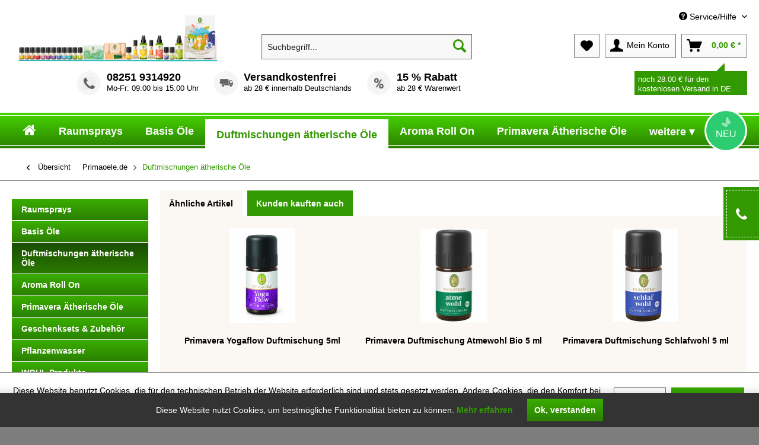

--- FILE ---
content_type: text/html; charset=UTF-8
request_url: https://primaoele.de/primavera-herzenswaerme-duftmischung-5-ml
body_size: 15325
content:
<!DOCTYPE html>
<html class="no-js" lang="de" itemscope="itemscope" itemtype="http://schema.org/WebPage">
<head>
<meta charset="utf-8">
<meta name="author" content="" />
<meta name="robots" content="index,follow" />
<meta name="revisit-after" content="7 days" />
<meta name="keywords" content="Duftmischung, Haut, Vanille, Rose, Herzenswärme, aufbewahren., Wirkung., offener, Funken, Hitze, Von, gelangen., Kindern, Hände, Darf, langfristiger, heißen, Wasserorganismen, Giftig, verursachen." />
<meta name="description" content="Duftmischung Herzenswärme Primavera - Eine duftende Umarmung voll Zuneigung und Wärme und eine wunderbare Möglichkeit, sich selbst und allen Liebling…" />
<meta property="og:type" content="product" />
<meta property="og:site_name" content="Primaoele.de" />
<meta property="og:url" content="https://primaoele.de/primavera-herzenswaerme-duftmischung-5-ml" />
<meta property="og:title" content="Primavera Herzenswärme Duftmischung 5 ml" />
<meta property="og:description" content="Duftmischung      Herzenswärme   Primavera -   Eine duftende Umarmung voll Zuneigung und Wärme und eine wunderbare Möglichkeit, sich selbst und allen…" />
<meta property="og:image" content="https://primaoele.de/media/image/20/47/ec/Primavera-Herzensw-rme-Duft-l.jpg" />
<meta property="product:brand" content="Primavera Life" />
<meta property="product:price" content="8,90" />
<meta property="product:product_link" content="https://primaoele.de/primavera-herzenswaerme-duftmischung-5-ml" />
<meta name="twitter:card" content="product" />
<meta name="twitter:site" content="Primaoele.de" />
<meta name="twitter:title" content="Primavera Herzenswärme Duftmischung 5 ml" />
<meta name="twitter:description" content="Duftmischung      Herzenswärme   Primavera -   Eine duftende Umarmung voll Zuneigung und Wärme und eine wunderbare Möglichkeit, sich selbst und allen…" />
<meta name="twitter:image" content="https://primaoele.de/media/image/20/47/ec/Primavera-Herzensw-rme-Duft-l.jpg" />
<meta itemprop="copyrightHolder" content="Primaoele.de" />
<meta itemprop="copyrightYear" content="2019" />
<meta itemprop="isFamilyFriendly" content="True" />
<meta itemprop="image" content="https://primaoele.de/media/image/b2/63/1f/primavera595b3fea04109.png" />
<meta name="viewport" content="width=device-width, initial-scale=1.0, user-scalable=no">
<meta name="mobile-web-app-capable" content="yes">
<meta name="apple-mobile-web-app-title" content="Primaoele.de">
<meta name="apple-mobile-web-app-capable" content="yes">
<meta name="apple-mobile-web-app-status-bar-style" content="default">
<link rel="apple-touch-icon-precomposed" href="/themes/Frontend/Responsive/frontend/_public/src/img/apple-touch-icon-precomposed.png">
<link rel="shortcut icon" href="https://primaoele.de/media/image/37/34/5d/Favicon-Primavera-Oele.png">
<meta name="msapplication-navbutton-color" content="#339900" />
<meta name="application-name" content="Primaoele.de" />
<meta name="msapplication-starturl" content="https://primaoele.de/" />
<meta name="msapplication-window" content="width=1024;height=768" />
<meta name="msapplication-TileImage" content="/themes/Frontend/Responsive/frontend/_public/src/img/win-tile-image.png">
<meta name="msapplication-TileColor" content="#339900">
<meta name="theme-color" content="#339900" />
<link rel="canonical" href="https://primaoele.de/primavera-herzenswaerme-duftmischung-5-ml" />
<title itemprop="name">Primavera Herzenswärme Duftmischung 5 ml | Duftmischungen ätherische Öle | Primaoele.de</title>
<link href="/web/cache/1759749611_7e3e5c50e76689db7fc095aa314e59df.css" media="all" rel="stylesheet" type="text/css" />
<link href="https://primaoele.de/themes/Frontend/Quadrophenia/frontend/_public/src/img/logo.png" />
<link rel="stylesheet" href="https://primaoele.de/themes/Frontend/Quadrophenia/frontend/_public/src/css/custom.css" />
</head>
<body class="is--ctl-detail is--act-index" >
<div id="fb-root"></div>
<script>(function(d, s, id) {
var js, fjs = d.getElementsByTagName(s)[0];
if (d.getElementById(id)) return;
js = d.createElement(s); js.id = id;
js.src = "//connect.facebook.net/de_DE/sdk.js#xfbml=1&version=v2.8";
fjs.parentNode.insertBefore(js, fjs);
}(document, 'script', 'facebook-jssdk'));</script>
<div class="sidebar--service-outer">
<div class="sidebar--service-inner">
<div class="sidebar--service-text">
<i class="fa fa-phone" aria-hidden="true"></i>
<div class="sidebar--service-headline">Bestell- und Servicehotline:</div><div class="sidebar--service-hotline">08251 9314920</div><div class="sidebar--service-hours">Mo-Fr: 09:00 bis 15:00</div>
</div>
</div>
</div>
<div class="goto--top-outer scroll-to-top">
<div class="goto--top-inner">
<i class="fa fa-caret-up" aria-hidden="true"></i>
</div>
</div>
<div class="page-wrap">
<noscript class="noscript-main">
<div class="alert is--warning">
<div class="alert--icon">
<i class="icon--element icon--warning"></i>
</div>
<div class="alert--content">
Um Primaoele.de in vollem Umfang nutzen zu k&ouml;nnen, empfehlen wir Ihnen Javascript in Ihrem Browser zu aktiveren.
</div>
</div>
</noscript>
<header class="header-main">
<div class="top-bar">
<div class="container block-group">
<nav class="top-bar--navigation block" role="menubar">

    



    

<div class="navigation--entry entry--compare is--hidden" role="menuitem" aria-haspopup="true" data-drop-down-menu="true">
    

</div>
<div class="navigation--entry--container">
<div class="navigation--entry entry--note" role="menuitem">
<a href="https://primaoele.de/note" style="color: black; display: none;">
<i class="icon--text"></i> Merkzettel
</a>
</div>
<div class="navigation--entry entry--service has--drop-down" role="menuitem" aria-haspopup="true" data-drop-down-menu="true">
<i class="icon--service"></i> Service/Hilfe
<ul class="service--list is--rounded" role="menu">
<li class="service--entry" role="menuitem">
<a class="service--link" href="https://primaoele.de/custom/index/sCustom/65" title="AGB" >
AGB
</a>
</li>
<li class="service--entry" role="menuitem">
<a class="service--link" href="https://primaoele.de/bestellung-zahlung" title="Bestellung &amp; Zahlung" >
Bestellung & Zahlung
</a>
</li>
<li class="service--entry" role="menuitem">
<a class="service--link" href="https://primaoele.de/custom/index/sCustom/64" title="Impressum" >
Impressum
</a>
</li>
<li class="service--entry" role="menuitem">
<a class="service--link" href="https://primaoele.de/sitemap" title="Sitemap" >
Sitemap
</a>
</li>
<li class="service--entry" role="menuitem">
<a class="service--link" href="https://primaoele.de/versandkosten" title="Versandkosten" >
Versandkosten
</a>
</li>
<li class="service--entry" role="menuitem">
<a class="service--link" href="https://primaoele.de/custom/index/sCustom/96" title="Widerrufsrecht" >
Widerrufsrecht
</a>
</li>
<li class="service--entry" role="menuitem">
<a class="service--link" href="https://primaoele.de/custom/index/sCustom/88" title="Datenschutz" >
Datenschutz
</a>
</li>
<li class="service--entry" role="menuitem">
<a class="service--link" href="https://primaoele.de/kontaktformular" title="Kontakt" target="_self">
Kontakt
</a>
</li>
<li class="service--entry" role="menuitem">
<a class="service--link" href="https://primaoele.de/autorisierter-vertragshaendler" title="Autorisierter Vertragshändler" >
Autorisierter Vertragshändler
</a>
</li>
</ul>
</div>
</div>
</nav>
</div>
</div>
<div class="container header--navigation">
<div class="logo-main block-group" role="banner">
<div class="logo--shop block">
<a class="logo--link" href="https://primaoele.de/" title="Primaoele.de - zur Startseite wechseln">
<picture>
<source srcset="https://primaoele.de/media/image/b2/63/1f/primavera595b3fea04109.png" media="(min-width: 78.75em)">
<source srcset="https://primaoele.de/media/image/b2/63/1f/primavera595b3fea04109.png" media="(min-width: 64em)">
<source srcset="https://primaoele.de/media/image/b2/63/1f/primavera595b3fea04109.png" media="(min-width: 48em)">
<img srcset="https://primaoele.de/media/image/b2/63/1f/primavera595b3fea04109.png" alt="Primaoele.de - zur Startseite wechseln" />
</picture>
</a>
</div>
</div>
<nav class="shop--navigation block-group">
<ul class="navigation--list block-group" role="menubar">
<li class="navigation--entry entry--menu-left" role="menuitem">
<a class="entry--link entry--trigger btn is--icon-left" href="#offcanvas--left" data-offcanvas="true" data-offCanvasSelector=".sidebar-main">
<i class="icon--menu"></i> Menü
</a>
</li>
<li class="navigation--entry entry--search" role="menuitem" data-search="true" aria-haspopup="true" data-minLength="3">
<a class="btn entry--link entry--trigger" href="#show-hide--search" title="Suche anzeigen / schließen">
<i class="icon--search"></i>
<span class="search--display">Suchen</span>
</a>
<form action="/search" method="get" class="main-search--form">
<input type="search" name="sSearch" class="main-search--field" autocomplete="off" autocapitalize="off" placeholder="Suchbegriff..." maxlength="30" />
<button type="submit" class="main-search--button">
<i class="icon--search"></i>
<span class="main-search--text">Suchen</span>
</button>
<div class="form--ajax-loader">&nbsp;</div>
</form>
<div class="main-search--results"></div>
</li>
    <li class="navigation--entry entry--notepad" role="menuitem">
        <a href="https://primaoele.de/note" title="Merkzettel" class="btn">
            <i class="icon--heart"></i>
                    </a>
    </li>




    <li class="navigation--entry entry--account" role="menuitem">
        
            <a href="https://primaoele.de/account" title="Mein Konto" class="btn is--icon-left entry--link account--link">
                <i class="icon--account"></i>
                <span class="account--display">
                    Mein Konto
                </span>
            </a>
        
    </li>




    <li class="navigation--entry entry--cart" role="menuitem">
        <a class="btn is--icon-left cart--link" href="https://primaoele.de/checkout/cart" title="Warenkorb">
            <span class="cart--display">
                                    Warenkorb
                            </span>

            <span class="badge is--primary is--minimal cart--quantity is--hidden">0</span>

            <i class="icon--basket"></i>

            <span class="cart--amount">
                0,00&nbsp;&euro; *
            </span>
        </a>
        <div class="ajax-loader">&nbsp;</div>
    </li>



</ul>
</nav>
<div class="container--ajax-cart" data-collapse-cart="true" data-displayMode="offcanvas"></div>
</div>
<div class="freeshipping-note">
<span class="note" data-value="28">noch 28.00 € für den kostenlosen Versand in DE</span>
</div>
<div class="header--infos--wrapper">
<ul class="header--infos">
<li class="header--infos-contact">
<span class="fa qf-phone"></span>
<span class="headline"><a href="tel:+499314920">08251 9314920</a></span>Mo-Fr: 09:00 bis 15:00 Uhr
</li>
<li class="header--infos-shipping">
<span class="fa qf-truck"></span>
<span class="headline">Versandkostenfrei</span>ab 28 € innerhalb Deutschlands
</li>
<li class="header--infos-deal">
<span class="fa qf-percent"></span>
<span class="headline">15 % Rabatt</span> ab 28 € Warenwert
</li>
</ul>
<div style="clear: both"></div>
</div>
</header>
<nav class="navigation-main">
<div class="container" data-menu-scroller="true" data-listSelector=".navigation--list.container" data-viewPortSelector=".navigation--list-wrapper">
<div class="navigation--list-wrapper">
<ul class="navigation--list container" role="menubar" itemscope="itemscope" itemtype="http://schema.org/SiteNavigationElement">
<li class="navigation--entry is--home" role="menuitem">
<a class="navigation--link is--first" href="https://primaoele.de/" title="Home" itemprop="url">
<i class="fa fa-home" aria-hidden="true"></i>
</a>
</li>
<li class="navigation--entry" role="menuitem">
<a class="navigation--link" href="https://primaoele.de/raumsprays/" title="Raumsprays" itemprop="url">
<span itemprop="name">Raumsprays</span>
</a>
</li>
<li class="navigation--entry" role="menuitem">
<a class="navigation--link" href="https://primaoele.de/basis-oele/" title="Basis Öle" itemprop="url">
<span itemprop="name">Basis Öle</span>
</a>
</li>
<li class="navigation--entry is--active" role="menuitem">
<a class="navigation--link is--active" href="https://primaoele.de/duftmischungen-aetherische-oele/" title="Duftmischungen ätherische Öle" itemprop="url">
<span itemprop="name">Duftmischungen ätherische Öle</span>
</a>
</li>
<li class="navigation--entry" role="menuitem">
<a class="navigation--link" href="https://primaoele.de/aroma-roll-on/" title="Aroma Roll On" itemprop="url">
<span itemprop="name">Aroma Roll On</span>
</a>
</li>
<li class="navigation--entry" role="menuitem">
<a class="navigation--link" href="https://primaoele.de/primavera-aetherische-oele/" title="Primavera Ätherische Öle" itemprop="url">
<span itemprop="name">Primavera Ätherische Öle</span>
</a>
</li>
<li class="navigation--entry navigation--entry-more" role="menuitem">
<a class="navigation--link navigation--link-more" href="#" title="weitere">
<span>weitere &#x25BE;</span>
</a>
<ul class="navigation--list-more">
<li class="navigation--entry" role="menuitem">
<a class="navigation--link" href="https://primaoele.de/geschenksets-zubehoer/" title="Geschenksets & Zubehör" itemprop="url">
<span itemprop="name">Geschenksets & Zubehör</span>
</a>
</li>
<li class="navigation--entry" role="menuitem">
<a class="navigation--link" href="https://primaoele.de/pflanzenwasser/" title="Pflanzenwasser" itemprop="url">
<span itemprop="name">Pflanzenwasser</span>
</a>
</li>
<li class="navigation--entry" role="menuitem">
<a class="navigation--link" href="https://primaoele.de/wohl-produkte/" title="WOHL Produkte" itemprop="url">
<span itemprop="name">WOHL Produkte</span>
</a>
</li>
<li class="navigation--entry" role="menuitem">
<a class="navigation--link" href="https://primaoele.de/aroma-care/" title="Aroma Care" itemprop="url">
<span itemprop="name">Aroma Care</span>
</a>
</li>
<li class="navigation--entry" role="menuitem">
<a class="navigation--link" href="https://primaoele.de/saunamischungen/" title="Saunamischungen" itemprop="url">
<span itemprop="name">Saunamischungen</span>
</a>
</li>
<li class="navigation--entry" role="menuitem">
<a class="navigation--link" href="https://primaoele.de/kosmetik-koerper-gesichts-pflege/" title="Kosmetik Körper-Gesichts-Pflege" itemprop="url">
<span itemprop="name">Kosmetik Körper-Gesichts-Pflege</span>
</a>
</li>
<li class="navigation--entry" role="menuitem">
<a class="navigation--link" href="https://primaoele.de/winter-primavera-life/" title="Winter Primavera Life" itemprop="url">
<span itemprop="name">Winter Primavera Life</span>
</a>
</li>
</ul>
</div>
<div class="badge--new-outer">
<div class="badge--new-inner">
Neu
</div>
</div>
<div class="navigation-main-left-outer">
<div class="navigation-main-left-main">
</div>
<div class="navigation-main-left-inner">
<div class="navigation-main-left-bg-outer">
<div class="navigation-main-left-bg-inner">
</div>
</div>
</div>
</div>
<div class="navigation-main-right-outer">
<div class="navigation-main-right-main">
</div>
<div class="navigation-main-right-inner">
<div class="navigation-main-right-bg-outer">
<div class="navigation-main-right-bg-inner">
</div>
</div>
</div>
</div>
</div>
</nav>
<section class="content-main container block-group">
<nav class="content--breadcrumb block">
<a class="breadcrumb--button breadcrumb--link" href="https://primaoele.de/duftmischungen-aetherische-oele/" title="Übersicht">
<i class="icon--arrow-left"></i>
<span class="breadcrumb--title">Übersicht</span>
</a>
<ul class="breadcrumb--list" role="menu" itemscope itemtype="http://schema.org/BreadcrumbList">
<li class="breadcrumb--entry">
<a class="breadcrumb--link" href="#" title="" itemprop="item">
<span class="breadcrumb--title" itemprop="name">Primaoele.de</span>
</a>
</li>
<li class="breadcrumb--separator">
<i class="icon--arrow-right"></i>
</li>
<li class="breadcrumb--entry is--active" itemprop="itemListElement" itemscope itemtype="http://schema.org/ListItem">
<a class="breadcrumb--link" href="https://primaoele.de/duftmischungen-aetherische-oele/" title="Duftmischungen ätherische Öle" itemprop="item">
<link itemprop="url" href="https://primaoele.de/duftmischungen-aetherische-oele/" />
<span class="breadcrumb--title" itemprop="name">Duftmischungen ätherische Öle</span>
</a>
<meta itemprop="position" content="0" />
</li>
</ul>
</nav>
<nav class="product--navigation">
<a href="#" class="navigation--link link--prev">
<div class="link--prev-button">
<span class="link--prev-inner">Zurück</span>
</div>
<div class="image--wrapper">
<div class="image--container"></div>
</div>
</a>
<a href="#" class="navigation--link link--next">
<div class="link--next-button">
<span class="link--next-inner">Vor</span>
</div>
<div class="image--wrapper">
<div class="image--container"></div>
</div>
</a>
</nav>
<div class="content-main--inner">
<aside class="sidebar-main off-canvas">
<div class="navigation--smartphone">
<ul class="navigation--list ">
<li class="navigation--entry entry--close-off-canvas">
<a href="#close-categories-menu" title="Menü schließen" class="navigation--link">
Menü schließen <i class="icon--arrow-right"></i>
</a>
</li>
<div class="mobile--switches">

    



    

</div>
</ul>
</div>
<div class="sidebar--categories-wrapper" data-subcategory-nav="true" data-mainCategoryId="476" data-categoryId="494" data-fetchUrl="/widgets/listing/getCategory/categoryId/494">
<div class="categories--headline navigation--headline">
Kategorien
</div>
<div class="sidebar--categories-navigation">
<ul class="sidebar--navigation categories--navigation navigation--list is--drop-down is--level0 is--rounded" role="menu">
<li class="navigation--entry" role="menuitem">
<a class="navigation--link" href="https://primaoele.de/raumsprays/" data-categoryId="493" data-fetchUrl="/widgets/listing/getCategory/categoryId/493" title="Raumsprays">
Raumsprays
</a>
</li>
<li class="navigation--entry" role="menuitem">
<a class="navigation--link" href="https://primaoele.de/basis-oele/" data-categoryId="506" data-fetchUrl="/widgets/listing/getCategory/categoryId/506" title="Basis Öle">
Basis Öle
</a>
</li>
<li class="navigation--entry is--active" role="menuitem">
<a class="navigation--link is--active" href="https://primaoele.de/duftmischungen-aetherische-oele/" data-categoryId="494" data-fetchUrl="/widgets/listing/getCategory/categoryId/494" title="Duftmischungen ätherische Öle">
Duftmischungen ätherische Öle
</a>
</li>
<li class="navigation--entry" role="menuitem">
<a class="navigation--link" href="https://primaoele.de/aroma-roll-on/" data-categoryId="503" data-fetchUrl="/widgets/listing/getCategory/categoryId/503" title="Aroma Roll On">
Aroma Roll On
</a>
</li>
<li class="navigation--entry has--sub-children" role="menuitem">
<a class="navigation--link link--go-forward" href="https://primaoele.de/primavera-aetherische-oele/" data-categoryId="485" data-fetchUrl="/widgets/listing/getCategory/categoryId/485" title="Primavera Ätherische Öle">
Primavera Ätherische Öle
</a>
</li>
<li class="navigation--entry has--sub-children" role="menuitem">
<a class="navigation--link link--go-forward" href="https://primaoele.de/geschenksets-zubehoer/" data-categoryId="483" data-fetchUrl="/widgets/listing/getCategory/categoryId/483" title="Geschenksets &amp; Zubehör">
Geschenksets & Zubehör
</a>
</li>
<li class="navigation--entry" role="menuitem">
<a class="navigation--link" href="https://primaoele.de/pflanzenwasser/" data-categoryId="505" data-fetchUrl="/widgets/listing/getCategory/categoryId/505" title="Pflanzenwasser">
Pflanzenwasser
</a>
</li>
<li class="navigation--entry has--sub-children" role="menuitem">
<a class="navigation--link link--go-forward" href="https://primaoele.de/wohl-produkte/" data-categoryId="504" data-fetchUrl="/widgets/listing/getCategory/categoryId/504" title="WOHL Produkte">
WOHL Produkte
</a>
</li>
<li class="navigation--entry" role="menuitem">
<a class="navigation--link" href="https://primaoele.de/aroma-care/" data-categoryId="495" data-fetchUrl="/widgets/listing/getCategory/categoryId/495" title="Aroma Care">
Aroma Care
</a>
</li>
<li class="navigation--entry" role="menuitem">
<a class="navigation--link" href="https://primaoele.de/saunamischungen/" data-categoryId="502" data-fetchUrl="/widgets/listing/getCategory/categoryId/502" title="Saunamischungen">
Saunamischungen
</a>
</li>
<li class="navigation--entry has--sub-children" role="menuitem">
<a class="navigation--link link--go-forward" href="https://primaoele.de/kosmetik-koerper-gesichts-pflege/" data-categoryId="487" data-fetchUrl="/widgets/listing/getCategory/categoryId/487" title="Kosmetik Körper-Gesichts-Pflege">
Kosmetik Körper-Gesichts-Pflege
</a>
</li>
<li class="navigation--entry" role="menuitem">
<a class="navigation--link" href="https://primaoele.de/winter-primavera-life/" data-categoryId="497" data-fetchUrl="/widgets/listing/getCategory/categoryId/497" title="Winter Primavera Life">
Winter Primavera Life
</a>
</li>
<li class="navigation--entry has--sub-children" role="menuitem">
<a class="navigation--link link--go-forward" href="https://primaoele.de/blog/" data-categoryId="869" data-fetchUrl="/widgets/listing/getCategory/categoryId/869" title="Blog">
Blog
</a>
</li>
</ul>
</div>
<div class="shop-sites--container is--rounded">
<div class="shop-sites--headline navigation--headline">
Informationen
</div>
<ul class="shop-sites--navigation sidebar--navigation navigation--list is--drop-down is--level0" role="menu">
<li class="navigation--entry" role="menuitem">
<a class="navigation--link" href="https://primaoele.de/custom/index/sCustom/65" title="AGB" data-categoryId="65" data-fetchUrl="/widgets/listing/getCustomPage/pageId/65" >
AGB
</a>
</li>
<li class="navigation--entry" role="menuitem">
<a class="navigation--link" href="https://primaoele.de/bestellung-zahlung" title="Bestellung &amp; Zahlung" data-categoryId="67" data-fetchUrl="/widgets/listing/getCustomPage/pageId/67" >
Bestellung & Zahlung
</a>
</li>
<li class="navigation--entry" role="menuitem">
<a class="navigation--link" href="https://primaoele.de/custom/index/sCustom/64" title="Impressum" data-categoryId="64" data-fetchUrl="/widgets/listing/getCustomPage/pageId/64" >
Impressum
</a>
</li>
<li class="navigation--entry" role="menuitem">
<a class="navigation--link" href="https://primaoele.de/sitemap" title="Sitemap" data-categoryId="107" data-fetchUrl="/widgets/listing/getCustomPage/pageId/107" >
Sitemap
</a>
</li>
<li class="navigation--entry" role="menuitem">
<a class="navigation--link" href="https://primaoele.de/versandkosten" title="Versandkosten" data-categoryId="90" data-fetchUrl="/widgets/listing/getCustomPage/pageId/90" >
Versandkosten
</a>
</li>
<li class="navigation--entry" role="menuitem">
<a class="navigation--link" href="https://primaoele.de/custom/index/sCustom/96" title="Widerrufsrecht" data-categoryId="96" data-fetchUrl="/widgets/listing/getCustomPage/pageId/96" >
Widerrufsrecht
</a>
</li>
<li class="navigation--entry" role="menuitem">
<a class="navigation--link" href="https://primaoele.de/custom/index/sCustom/88" title="Datenschutz" data-categoryId="88" data-fetchUrl="/widgets/listing/getCustomPage/pageId/88" >
Datenschutz
</a>
</li>
<li class="navigation--entry" role="menuitem">
<a class="navigation--link" href="https://primaoele.de/kontaktformular" title="Kontakt" data-categoryId="104" data-fetchUrl="/widgets/listing/getCustomPage/pageId/104" target="_self">
Kontakt
</a>
</li>
<li class="navigation--entry" role="menuitem">
<a class="navigation--link" href="https://primaoele.de/autorisierter-vertragshaendler" title="Autorisierter Vertragshändler" data-categoryId="86" data-fetchUrl="/widgets/listing/getCustomPage/pageId/86" >
Autorisierter Vertragshändler
</a>
</li>
</ul>
</div>
</div>
</aside>
<div class="content--wrapper">
<div class="content product--details" itemscope
itemtype="http://schema.org/Product" data-product-navigation="/widgets/listing/productNavigation" data-category-id="494" data-main-ordernumber="2000018508-4" data-ajax-wishlist="true" data-compare-ajax="true" data-ajax-variants-container="true">
<aside class="sidebar-main off-canvas">
<div class="navigation--smartphone">
<ul class="navigation--list ">
<li class="navigation--entry entry--close-off-canvas">
<a href="#close-categories-menu" title="Menü schließen" class="navigation--link">
Menü schließen <i class="icon--arrow-right"></i>
</a>
</li>
<div class="mobile--switches">

    



    

</div>
</ul>
</div>
<div class="sidebar--categories-wrapper" data-subcategory-nav="true" data-mainCategoryId="476" data-categoryId="494" data-fetchUrl="/widgets/listing/getCategory/categoryId/494">
<div class="categories--headline navigation--headline">
Kategorien
</div>
<div class="sidebar--categories-navigation">
<ul class="sidebar--navigation categories--navigation navigation--list is--drop-down is--level0 is--rounded" role="menu">
<li class="navigation--entry" role="menuitem">
<a class="navigation--link" href="https://primaoele.de/raumsprays/" data-categoryId="493" data-fetchUrl="/widgets/listing/getCategory/categoryId/493" title="Raumsprays">
Raumsprays
</a>
</li>
<li class="navigation--entry" role="menuitem">
<a class="navigation--link" href="https://primaoele.de/basis-oele/" data-categoryId="506" data-fetchUrl="/widgets/listing/getCategory/categoryId/506" title="Basis Öle">
Basis Öle
</a>
</li>
<li class="navigation--entry is--active" role="menuitem">
<a class="navigation--link is--active" href="https://primaoele.de/duftmischungen-aetherische-oele/" data-categoryId="494" data-fetchUrl="/widgets/listing/getCategory/categoryId/494" title="Duftmischungen ätherische Öle">
Duftmischungen ätherische Öle
</a>
</li>
<li class="navigation--entry" role="menuitem">
<a class="navigation--link" href="https://primaoele.de/aroma-roll-on/" data-categoryId="503" data-fetchUrl="/widgets/listing/getCategory/categoryId/503" title="Aroma Roll On">
Aroma Roll On
</a>
</li>
<li class="navigation--entry has--sub-children" role="menuitem">
<a class="navigation--link link--go-forward" href="https://primaoele.de/primavera-aetherische-oele/" data-categoryId="485" data-fetchUrl="/widgets/listing/getCategory/categoryId/485" title="Primavera Ätherische Öle">
Primavera Ätherische Öle
</a>
</li>
<li class="navigation--entry has--sub-children" role="menuitem">
<a class="navigation--link link--go-forward" href="https://primaoele.de/geschenksets-zubehoer/" data-categoryId="483" data-fetchUrl="/widgets/listing/getCategory/categoryId/483" title="Geschenksets &amp; Zubehör">
Geschenksets & Zubehör
</a>
</li>
<li class="navigation--entry" role="menuitem">
<a class="navigation--link" href="https://primaoele.de/pflanzenwasser/" data-categoryId="505" data-fetchUrl="/widgets/listing/getCategory/categoryId/505" title="Pflanzenwasser">
Pflanzenwasser
</a>
</li>
<li class="navigation--entry has--sub-children" role="menuitem">
<a class="navigation--link link--go-forward" href="https://primaoele.de/wohl-produkte/" data-categoryId="504" data-fetchUrl="/widgets/listing/getCategory/categoryId/504" title="WOHL Produkte">
WOHL Produkte
</a>
</li>
<li class="navigation--entry" role="menuitem">
<a class="navigation--link" href="https://primaoele.de/aroma-care/" data-categoryId="495" data-fetchUrl="/widgets/listing/getCategory/categoryId/495" title="Aroma Care">
Aroma Care
</a>
</li>
<li class="navigation--entry" role="menuitem">
<a class="navigation--link" href="https://primaoele.de/saunamischungen/" data-categoryId="502" data-fetchUrl="/widgets/listing/getCategory/categoryId/502" title="Saunamischungen">
Saunamischungen
</a>
</li>
<li class="navigation--entry has--sub-children" role="menuitem">
<a class="navigation--link link--go-forward" href="https://primaoele.de/kosmetik-koerper-gesichts-pflege/" data-categoryId="487" data-fetchUrl="/widgets/listing/getCategory/categoryId/487" title="Kosmetik Körper-Gesichts-Pflege">
Kosmetik Körper-Gesichts-Pflege
</a>
</li>
<li class="navigation--entry" role="menuitem">
<a class="navigation--link" href="https://primaoele.de/winter-primavera-life/" data-categoryId="497" data-fetchUrl="/widgets/listing/getCategory/categoryId/497" title="Winter Primavera Life">
Winter Primavera Life
</a>
</li>
<li class="navigation--entry has--sub-children" role="menuitem">
<a class="navigation--link link--go-forward" href="https://primaoele.de/blog/" data-categoryId="869" data-fetchUrl="/widgets/listing/getCategory/categoryId/869" title="Blog">
Blog
</a>
</li>
</ul>
</div>
<div class="shop-sites--container is--rounded">
<div class="shop-sites--headline navigation--headline">
Informationen
</div>
<ul class="shop-sites--navigation sidebar--navigation navigation--list is--drop-down is--level0" role="menu">
<li class="navigation--entry" role="menuitem">
<a class="navigation--link" href="https://primaoele.de/custom/index/sCustom/65" title="AGB" data-categoryId="65" data-fetchUrl="/widgets/listing/getCustomPage/pageId/65" >
AGB
</a>
</li>
<li class="navigation--entry" role="menuitem">
<a class="navigation--link" href="https://primaoele.de/bestellung-zahlung" title="Bestellung &amp; Zahlung" data-categoryId="67" data-fetchUrl="/widgets/listing/getCustomPage/pageId/67" >
Bestellung & Zahlung
</a>
</li>
<li class="navigation--entry" role="menuitem">
<a class="navigation--link" href="https://primaoele.de/custom/index/sCustom/64" title="Impressum" data-categoryId="64" data-fetchUrl="/widgets/listing/getCustomPage/pageId/64" >
Impressum
</a>
</li>
<li class="navigation--entry" role="menuitem">
<a class="navigation--link" href="https://primaoele.de/sitemap" title="Sitemap" data-categoryId="107" data-fetchUrl="/widgets/listing/getCustomPage/pageId/107" >
Sitemap
</a>
</li>
<li class="navigation--entry" role="menuitem">
<a class="navigation--link" href="https://primaoele.de/versandkosten" title="Versandkosten" data-categoryId="90" data-fetchUrl="/widgets/listing/getCustomPage/pageId/90" >
Versandkosten
</a>
</li>
<li class="navigation--entry" role="menuitem">
<a class="navigation--link" href="https://primaoele.de/custom/index/sCustom/96" title="Widerrufsrecht" data-categoryId="96" data-fetchUrl="/widgets/listing/getCustomPage/pageId/96" >
Widerrufsrecht
</a>
</li>
<li class="navigation--entry" role="menuitem">
<a class="navigation--link" href="https://primaoele.de/custom/index/sCustom/88" title="Datenschutz" data-categoryId="88" data-fetchUrl="/widgets/listing/getCustomPage/pageId/88" >
Datenschutz
</a>
</li>
<li class="navigation--entry" role="menuitem">
<a class="navigation--link" href="https://primaoele.de/kontaktformular" title="Kontakt" data-categoryId="104" data-fetchUrl="/widgets/listing/getCustomPage/pageId/104" target="_self">
Kontakt
</a>
</li>
<li class="navigation--entry" role="menuitem">
<a class="navigation--link" href="https://primaoele.de/autorisierter-vertragshaendler" title="Autorisierter Vertragshändler" data-categoryId="86" data-fetchUrl="/widgets/listing/getCustomPage/pageId/86" >
Autorisierter Vertragshändler
</a>
</li>
</ul>
</div>
</div>
</aside>
<div class="product--detail-upper block-group">
<div class="product--image-container image-slider product--image-zoom" data-image-slider="true" data-image-gallery="true" data-maxZoom="0" data-thumbnails=".image--thumbnails" >
<div class="image-slider--container no--thumbnails"><div class="image-slider--slide"><div class="image--box image-slider--item"><span class="image--element"data-img-large="https://primaoele.de/media/image/6d/a0/85/Primavera-Herzensw-rme-Duft-l_1280x1280.jpg"data-img-small="https://primaoele.de/media/image/68/7a/2d/Primavera-Herzensw-rme-Duft-l_320x320.jpg"data-img-original="https://primaoele.de/media/image/20/47/ec/Primavera-Herzensw-rme-Duft-l.jpg"data-alt="Primavera Herzenswärme Duftmischung 5 ml"><span class="image--media"><img srcset="https://primaoele.de/media/image/c4/fb/2f/Primavera-Herzensw-rme-Duft-l_600x600.jpg, https://primaoele.de/media/image/3b/01/c2/Primavera-Herzensw-rme-Duft-l_600x600@2x.jpg 2x" alt="Primavera Herzenswärme Duftmischung 5 ml" itemprop="image" /></span></span></div></div></div>
</div>
<div class="product--buybox block">
<h1 class="product--title" itemprop="name">
Primavera Herzenswärme Duftmischung 5 ml
</h1>
<div class="product--buybox-grid">
<div class="product--buybox-left">
<div class="item-d-info">
<div class="base-info--entry entry--sku">
<span class="entry--label">
Artikel-Nr.:
</span>
<meta itemprop="productID" content="11500"/>
<span class="entry--content" itemprop="sku">
2000018508-4
</span>
</div>
<div class="product--supplier">
<a href="https://primaoele.de/primavera-life/" title="Weitere Artikel von Primavera Life" class="product--supplier-link">
<img src="https://primaoele.de/media/image/9a/11/ec/logo-primavera5406e34228686.jpg" alt="Primavera Life">
</a>
</div>
</div>
<div class="item-d-info">
</div>
<div class="clear"></div>
<div class="variants">
<div class="gbox_item_inner">
<div class="h4">Weitere Möglichkeiten:</div>
<div class="gbox_item_content">
<ul>
<li class="variant vrn_"><a href="https://primaoele.de/primavera-herzenswaerme-duftmischung-5-ml" style="background-image:url(https://primaoele.de/media/image/38/52/02/Primavera-Herzensw-rme-Duft-l_120x120.jpg);" class="oa_thumb active" title="Primavera Herzenswärme Duftmischung 5 ml"/></a></li>
</ul>
</div>
</div>
</div>
</div>
<div class="product--buybox-right">
<div class="product--buybox-card">
<div class="product--delivery">
<link itemprop="availability" href="http://schema.org/InStock" />
<p class="delivery--information">
<span class="delivery--text delivery--text-available">
<i class="delivery--status-icon delivery--status-available"></i>
Sofort versandfertig, Lieferzeit ca. 1-3 Werktage
</span>
</p>
</div>
</div>
<div class="product--buybox-card">
<div itemprop="offers" itemscope
itemtype="http://schema.org/Offer" class="buybox--inner">
<meta itemprop="priceCurrency" content="EUR"/>
<div class="product--price price--default">
<span class="price--content content--default">
<meta itemprop="price" content="8.90">
8,90&nbsp;&euro; *
</span>
</div>
<div class='product--price price--unit'>
<span class="price--label label--purchase-unit">
Inhalt:
</span>
5 ml
(178,00&nbsp;&euro; * / 100 ml)
</div>
<p class="product--tax" data-content="" data-modalbox="true" data-targetSelector="a" data-mode="ajax">
Preise inkl. MwSt. <a title="Versandkosten" href="https://primaoele.de/versandkosten" style="text-decoration:underline">ggf. Versandkosten</a>
</p>
<p class="tax" data-content="" data-modalbox="true" data-targetSelector="a" data-mode="ajax">
Preise inkl. MwSt. <a title="Versandkosten" href="https://primaoele.de/versandkosten" style="text-decoration:underline">ggf. Versandkosten</a>
</p>
<div class="product--configurator">
</div>
</div>
</div>
<form name="sAddToBasket" method="post" action="https://primaoele.de/checkout/addArticle" class="buybox--form" data-add-article="true" data-eventName="submit" data-showModal="false" data-addArticleUrl="https://primaoele.de/checkout/ajaxAddArticleCart">
<input type="hidden" name="sActionIdentifier" value=""/>
<input type="hidden" name="sAddAccessories" id="sAddAccessories" value=""/>
<input type="hidden" name="sAdd" value="2000018508-4"/>
<div class="buybox--button-container block-group">
<div class="buybox--quantity block">
<div class="select-field">
<select id="sQuantity" name="sQuantity" class="quantity--select">
<option value="1">1</option>
<option value="2">2</option>
<option value="3">3</option>
<option value="4">4</option>
<option value="5">5</option>
<option value="6">6</option>
<option value="7">7</option>
<option value="8">8</option>
<option value="9">9</option>
<option value="10">10</option>
<option value="11">11</option>
<option value="12">12</option>
<option value="13">13</option>
<option value="14">14</option>
<option value="15">15</option>
<option value="16">16</option>
<option value="17">17</option>
<option value="18">18</option>
<option value="19">19</option>
<option value="20">20</option>
<option value="21">21</option>
<option value="22">22</option>
<option value="23">23</option>
<option value="24">24</option>
<option value="25">25</option>
<option value="26">26</option>
<option value="27">27</option>
<option value="28">28</option>
<option value="29">29</option>
<option value="30">30</option>
<option value="31">31</option>
<option value="32">32</option>
<option value="33">33</option>
<option value="34">34</option>
<option value="35">35</option>
<option value="36">36</option>
<option value="37">37</option>
<option value="38">38</option>
<option value="39">39</option>
<option value="40">40</option>
<option value="41">41</option>
<option value="42">42</option>
<option value="43">43</option>
<option value="44">44</option>
<option value="45">45</option>
<option value="46">46</option>
<option value="47">47</option>
<option value="48">48</option>
<option value="49">49</option>
<option value="50">50</option>
<option value="51">51</option>
<option value="52">52</option>
<option value="53">53</option>
<option value="54">54</option>
<option value="55">55</option>
<option value="56">56</option>
<option value="57">57</option>
<option value="58">58</option>
<option value="59">59</option>
<option value="60">60</option>
<option value="61">61</option>
<option value="62">62</option>
<option value="63">63</option>
<option value="64">64</option>
<option value="65">65</option>
<option value="66">66</option>
<option value="67">67</option>
<option value="68">68</option>
<option value="69">69</option>
<option value="70">70</option>
<option value="71">71</option>
<option value="72">72</option>
<option value="73">73</option>
<option value="74">74</option>
<option value="75">75</option>
<option value="76">76</option>
<option value="77">77</option>
<option value="78">78</option>
<option value="79">79</option>
<option value="80">80</option>
<option value="81">81</option>
<option value="82">82</option>
<option value="83">83</option>
<option value="84">84</option>
<option value="85">85</option>
<option value="86">86</option>
<option value="87">87</option>
<option value="88">88</option>
<option value="89">89</option>
<option value="90">90</option>
<option value="91">91</option>
<option value="92">92</option>
<option value="93">93</option>
<option value="94">94</option>
<option value="95">95</option>
<option value="96">96</option>
<option value="97">97</option>
<option value="98">98</option>
<option value="99">99</option>
<option value="100">100</option>
</select>
</div>
</div>
<button class="buybox--button block btn is--primary is--icon-right is--center is--large" name="In den Warenkorb">
in den Warenkorb <i class="icon--arrow-right"></i>
</button>
</div>
</form>
<div class="product--buybox-card product--buybox-card-nopadding">
<nav class="product--actions">
<ul class="product--actions-list">
<li>
<a href="https://primaoele.de/anfrage-formular?sInquiry=detail&sOrdernumber=2000018508-4" rel="nofollow" class="action--link link--contact" title="Fragen zum Artikel?">
<i class="fa fa-question-circle"></i> Fragen zum Artikel?
</a>
</li>
<li>
<a href="#content--product-reviews" data-show-tab="true" class="action--link link--publish-comment" rel="nofollow" title="Bewertung abgeben">
<i class="icon--star"></i> Bewerten
</a>
</li>
<li>
<form action="https://primaoele.de/note/add/ordernumber/2000018508-4" method="post" class="action--form">
<button type="submit" class="action--link link--notepad" title="Auf den Merkzettel" data-ajaxUrl="https://primaoele.de/note/ajaxAdd/ordernumber/2000018508-4" data-text="Gemerkt">
<i class="icon--heart"></i> <span class="action--text">Merken</span>
</button>
</form>
</li>
<li class="social_actions">
<div class="social_action_btn facebook_btn">
<div class="fb-like" data-href="https://www.quadrophenia-shop.de" data-layout="button" data-action="like" data-size="small" data-show-faces="false" data-share="false"></div>
</div>
<div class="social_action_btn google_btn"></div>
<div class="social_action_btn twitter_btn"></div>
<div class="social_action_btn" pinterest_btn>
<a href="https://www.pinterest.com/pin/create/button/?url=https://primaoele.de/primavera-herzenswaerme-duftmischung-5-ml" rel="nofollow noopener">
<img src="//assets.pinterest.com/images/pidgets/pinit_fg_en_rect_red_20.png" />
</a></div>
</li>
</ul>                                    </nav>
</div>
</div>
</div>
<meta itemprop="brand" content="Primavera Life"/>
<meta itemprop="weight" content="0.2 kg"/>
</div>
</div>
<div class="tab-menu--product">
<div class="tab--navigation">
<a href="#" class="tab--link" title="Beschreibung" data-tabName="description">Beschreibung</a>
<a href="#" class="tab--link" title="Kundenmeinungen" data-tabName="rating">
Kundenmeinungen
<span class="product--rating-count">0</span>
</a>
</div>
<div class="tab--container-list">
<div class="tab--container">
<div class="tab--header">
<a href="#" class="tab--title" title="Beschreibung">Beschreibung</a>
</div>
<div class="tab--preview">
Duftmischung      Herzenswärme   Primavera -   Eine duftende Umarmung voll Zuneigung und Wärme...<a href="#" class="tab--link" title=" mehr"> mehr</a>
</div>
<div class="tab--content">
<div class="buttons--off-canvas">
<a href="#" title="Menü schließen" class="close--off-canvas">
<i class="icon--arrow-left"></i>
Menü schließen
</a>
</div>
<div class="content--description">
<div class="content--title">
Produktinformationen "Primavera Herzenswärme Duftmischung 5 ml"
</div>
<div class="product--description" itemprop="description">
<div><span style="font-size: small;"><span style="font-size: small;">Duftmischung </span></span><span style="font-size: small;"><span style="font-size: small;"><span style="font-size: small;">Herzenswärme</span> </span>Primavera - </span><span style="font-size: small;">Eine duftende Umarmung voll Zuneigung und Wärme und eine wunderbare Möglichkeit, sich selbst und allen Lieblingsmenschen Geborgenheit zu schenken. Die Duftmischung Herzenswärme umhüllt behutsam und liebevoll mit Rose, Vanille und Sandelholz. Sie füllt jeden Raum mit Herzlichkeit und macht ihn zu einem warmen, schützenden Nest.</span></div>
<div>
<ul>
<li><span style="font-size: small;">Rose: harmonisierend</span></li>
<li><span style="font-size: small;">Vanille: ausgleichend</span><span style="font-size: small;"><br></span></li>
<li><span style="font-size: small;">Sandelholz: wärmend</span></li>
<li><span style="font-size: small;">Inhalt: 5 ml</span></li>
<li><span style="font-size: small;">Anwendung: Einige Tropfen auf einen Duftträger z.B. Duftstein aufbringen oder in eine Duftlampe geben</span></li>
<li><span style="font-size: small;">Duftprofil: blumig, süß<br></span></li>
<li><span style="font-size: small;">Duftwirkung: harmonisierend</span></li>
<li><span style="font-size: small;">Inhaltsstoffe: Rose, Vanille, Sandelholz u.a.</span></li>
<li><span style="font-size: small;">Qualität: vegan</span></li>
</ul>
</div>
<p><span style="font-size: small;">Wichtiger Hinweis: Flüssigkeiten und Dampf leicht entzündbar. Kann allergische Hautreaktionen verursachen. Giftig für Wasserorganismen mit langfristiger Wirkung. Darf nicht in die Hände von Kindern gelangen. Von Hitze, Funken, offener flamme, heißen Oberflächen fernhalten. Nicht rauchen. Schutzhandschuhe tragen. Bei Kontakt mit der Haut oder dem Haar alle beschmutzten, getränkten Kleidungsstücke sofort ausziehen. Haut mit Wasser abwaschen oder duschen. Unter Verschluss aufbewahren. Inhalt und Behälter der Problemabfallentsorgung zuführen.</span></p>
</div>
</div>
</div>
</div>
<div class="tab--container">
<div class="tab--header">
<a href="#" class="tab--title" title="Kundenmeinungen">Kundenmeinungen</a>
<span class="product--rating-count">0</span>
</div>
<div class="tab--preview">
Bewertungen lesen, schreiben und diskutieren...<a href="#" class="tab--link" title=" mehr"> mehr</a>
</div>
<div id="tab--product-comment" class="tab--content">
<div class="buttons--off-canvas">
<a href="#" title="Menü schließen" class="close--off-canvas">
<i class="icon--arrow-left"></i>
Menü schließen
</a>
</div>
<div class="content--product-reviews" id="detail--product-reviews">
<div class="content--title">
Kundenbewertungen für "Primavera Herzenswärme Duftmischung 5 ml"
</div>
<div class="review--form-container">
<div id="product--publish-comment" class="content--title">
Bewertung schreiben
</div>
<div class="alert is--warning is--rounded">
<div class="alert--icon">
<i class="icon--element icon--warning"></i>
</div>
<div class="alert--content">
Bewertungen werden nach Überprüfung freigeschaltet.
</div>
</div>
<form method="post" action="https://primaoele.de/primavera-herzenswaerme-duftmischung-5-ml?action=rating#detail--product-reviews" class="content--form review--form">
<input name="sVoteName" type="text" value="" class="review--field" placeholder="Ihr Name" />
<input name="sVoteMail" type="email" value="" class="review--field" placeholder="Ihre E-Mail-Adresse*" required="required" aria-required="true" />
<input name="sVoteSummary" type="text" value="" id="sVoteSummary" class="review--field" placeholder="Zusammenfassung*" required="required" aria-required="true" />
<div class="field--select review--field select-field">
<select name="sVoteStars">
<option value="10">10 sehr gut</option>
<option value="9">9</option>
<option value="8">8</option>
<option value="7">7</option>
<option value="6">6</option>
<option value="5">5</option>
<option value="4">4</option>
<option value="3">3</option>
<option value="2">2</option>
<option value="1">1 sehr schlecht</option>
</select>
</div>
<textarea name="sVoteComment" placeholder="Ihre Meinung" cols="3" rows="2" class="review--field"></textarea>
<div class="review--captcha">
<div class="captcha--placeholder" data-src="/widgets/Captcha/refreshCaptcha"></div>
<strong class="captcha--notice">Bitte geben Sie die Zeichenfolge in das nachfolgende Textfeld ein.</strong>
<div class="captcha--code">
<input type="text" name="sCaptcha" class="review--field" required="required" aria-required="true" />
</div>
</div>
<p class="review--notice">
Die mit einem * markierten Felder sind Pflichtfelder.
</p>
<p class="privacy-information">
<input name="privacy-checkbox" type="checkbox" id="privacy-checkbox" required="required" aria-required="true" value="1" class="is--required" />
<label for="privacy-checkbox">
Ich habe die <a title="Datenschutzbestimmungen" href="https://primaoele.de/datenschutz" target="_blank">Datenschutzbestimmungen</a> zur Kenntnis genommen.
</label>
</p>
<div class="review--actions">
<button type="submit" class="btn is--primary" name="Submit">
Speichern
</button>
</div>
</form>
</div>
</div>
</div>
</div>
</div>
</div>
<div class="product--buybox bottom">
<div class="product--buybox-grid">
<div class="product--buybox-card product--buybox-card-nopadding">
<nav class="product--actions">
<ul class="product--actions-list">
<li>
<a href="https://primaoele.de/anfrage-formular?sInquiry=detail&sOrdernumber=2000018508-4" rel="nofollow" class="action--link link--contact" title="Fragen zum Artikel?">
<i class="fa fa-question-circle"></i> Fragen zum Artikel?
</a>
</li>
<li>
<a href="#content--product-reviews" data-show-tab="true" class="action--link link--publish-comment" rel="nofollow" title="Bewertung abgeben">
<i class="icon--star"></i> Bewerten
</a>
</li>
<li>
<form action="https://primaoele.de/note/add/ordernumber/2000018508-4" method="post" class="action--form">
<button type="submit" class="action--link link--notepad" title="Auf den Merkzettel" data-ajaxUrl="https://primaoele.de/note/ajaxAdd/ordernumber/2000018508-4" data-text="Gemerkt">
<i class="icon--heart"></i> <span class="action--text">Merken</span>
</button>
</form>
</li>
<li class="social_actions">
<div class="social_action_btn facebook_btn">
<div class="fb-like" data-href="https://www.quadrophenia-shop.de" data-layout="button" data-action="like" data-size="small" data-show-faces="false" data-share="false"></div>
</div>
<div class="social_action_btn google_btn"></div>
<div class="social_action_btn twitter_btn"></div>
<div class="social_action_btn" pinterest_btn>
<a href="https://www.pinterest.com/pin/create/button/?url=https://primaoele.de/primavera-herzenswaerme-duftmischung-5-ml" rel="nofollow noopener">
<img src="//assets.pinterest.com/images/pidgets/pinit_fg_en_rect_red_20.png" />
</a></div>
</li>
</ul>						</nav>
</div>
</div>
</div>
<div class="tab-menu--cross-selling">
<div class="tab--navigation">
<a href="#content--similar-products" title="Ähnliche Artikel" class="tab--link">Ähnliche Artikel</a>
<a href="#content--also-bought" title="Kunden kauften auch" class="tab--link">Kunden kauften auch</a>
<a href="#content--customer-viewed" title="Kunden haben sich ebenfalls angesehen" class="tab--link">Kunden haben sich ebenfalls angesehen</a>
</div>
<div class="tab--container-list">
<div class="tab--container" data-tab-id="similar">
<div class="tab--header">
<a href="#" class="tab--title" title="Ähnliche Artikel">Ähnliche Artikel</a>
</div>
<div class="tab--content content--similar">
<div class="similar--content">
<div class="product-slider " data-initOnEvent="onShowContent-similar" data-product-slider="true">
<div class="product-slider--container">
<div class="product-slider--item">
<div class="product--box box--slider" data-page-index="" data-ordernumber="2000012080-4" data-category-id="494">
<div class="box--content">
<div class="product--badges">
</div>
<div class="product--info">
<a href="https://primaoele.de/primavera-yogaflow-duftmischung-5ml" title="Primavera Yogaflow Duftmischung 5ml" class="product--image" >
<span class="image--element">
<span class="image--media">
<img srcset="https://primaoele.de/media/image/31/cf/aa/18501-Duftmischung-Yogaflow_2020c0aVrimM6xSrz_320x320.jpg, https://primaoele.de/media/image/ca/e6/08/18501-Duftmischung-Yogaflow_2020c0aVrimM6xSrz_320x320@2x.jpg 2x" alt="Primavera Yogaflow Duftmischung 5ml" title="Primavera Yogaflow Duftmischung 5ml" />
</span>
</span>
</a>
<a href="https://primaoele.de/primavera-yogaflow-duftmischung-5ml" class="product--title" title="Primavera Yogaflow Duftmischung 5ml">
Primavera Yogaflow Duftmischung 5ml
</a>
</div>
</div>
</div>
</div>
<div class="product-slider--item">
<div class="product--box box--slider" data-page-index="" data-ordernumber="2000021530-4" data-category-id="494">
<div class="box--content">
<div class="product--badges">
</div>
<div class="product--info">
<a href="https://primaoele.de/primavera-duftmischung-atmewohl-bio-5-ml" title="Primavera Duftmischung Atmewohl Bio 5 ml" class="product--image" >
<span class="image--element">
<span class="image--media">
<img srcset="https://primaoele.de/media/image/d6/f0/92/3864_0_atmewohl_duftmischung_bio_primavera_5__320x320.jpg, https://primaoele.de/media/image/71/13/10/3864_0_atmewohl_duftmischung_bio_primavera_5__320x320@2x.jpg 2x" alt="Primavera Atmewohl Duftmischung Bio 5 ml" title="Primavera Atmewohl Duftmischung Bio 5 ml" />
</span>
</span>
</a>
<a href="https://primaoele.de/primavera-duftmischung-atmewohl-bio-5-ml" class="product--title" title="Primavera Duftmischung Atmewohl Bio 5 ml">
Primavera Duftmischung Atmewohl Bio 5 ml
</a>
</div>
</div>
</div>
</div>
<div class="product-slider--item">
<div class="product--box box--slider" data-page-index="" data-ordernumber="2000021630-4" data-category-id="494">
<div class="box--content">
<div class="product--badges">
</div>
<div class="product--info">
<a href="https://primaoele.de/primavera-duftmischung-schlafwohl-5-ml" title="Primavera Duftmischung Schlafwohl 5 ml" class="product--image" >
<span class="image--element">
<span class="image--media">
<img srcset="https://primaoele.de/media/image/c9/15/6f/3861_0_schlafwohl_duftmischung_primavera_5_ml_320x320.jpg, https://primaoele.de/media/image/48/ab/48/3861_0_schlafwohl_duftmischung_primavera_5_ml_320x320@2x.jpg 2x" alt="Primavera Schlafwohl Duftmischung 5 ml" title="Primavera Schlafwohl Duftmischung 5 ml" />
</span>
</span>
</a>
<a href="https://primaoele.de/primavera-duftmischung-schlafwohl-5-ml" class="product--title" title="Primavera Duftmischung Schlafwohl 5 ml">
Primavera Duftmischung Schlafwohl 5 ml
</a>
</div>
</div>
</div>
</div>
</div>
</div>
</div>
</div>
</div>
<div class="tab--container" data-tab-id="alsobought">
<div class="tab--header">
<a href="#" class="tab--title" title="Kunden kauften auch">Kunden kauften auch</a>
</div>
<div class="tab--content content--also-bought">            
            <div class="bought--content">
                
                                                                                                                        



    <div class="product-slider "
                                                                                                                                                                                                                                                   data-initOnEvent="onShowContent-alsobought"         data-product-slider="true">

        
            <div class="product-slider--container">
                                    


    <div class="product-slider--item">
        
            

    <div class="product--box box--slider"
         data-page-index=""
         data-ordernumber="2000018507-4"
          data-category-id="494">

        
            <div class="box--content">

                
                
                    


    <div class="product--badges">

        
        
                    

        
        
                    

        
        
                    

        
        
                    
    </div>







                

                
                    <div class="product--info">

                        
                        
            
                            <a href="https://primaoele.de/primavera-gluecksgefuehle-duftmischung-5-ml-glueck-teilen"
   title="Primavera Glücksgefühle Duftmischung 5 ml ( Glück teilen )"
   class="product--image"
   
   >
    
        <span class="image--element">
            
                <span class="image--media">

                    
                    
                        
                        
                            <img srcset="https://primaoele.de/media/image/98/a8/dd/Primavera-Duftmischung-Gl-cksgef-hle-5ml_320x320.jpg, https://primaoele.de/media/image/fd/86/88/Primavera-Duftmischung-Gl-cksgef-hle-5ml_320x320@2x.jpg 2x"
                                 alt="Primavera Glücksgefühle Duftmischung 5 ml ( Glück teilen )"
                                 title="Primavera Glücksgefühle Duftmischung 5 ml ( Glück teilen )" />
                        
                                    </span>
            
        </span>
    
</a>
                        
    

                        
                        

                        
                        
     
        
                            <a href="https://primaoele.de/primavera-gluecksgefuehle-duftmischung-5-ml-glueck-teilen"
                               class="product--title"
                               title="Primavera Glücksgefühle Duftmischung 5 ml ( Glück teilen )">
                                Primavera Glücksgefühle Duftmischung 5 ml (...
                            </a>
                         
    

                        
                        
    

                        

                        
                        
                    </div>
                
            </div>
        
    </div>


        </div>
                    


    <div class="product-slider--item">
        
            

    <div class="product--box box--slider"
         data-page-index=""
         data-ordernumber="2000018511-4"
          data-category-id="494">

        
            <div class="box--content">

                
                
                    


    <div class="product--badges">

        
        
                    

        
        
                    

        
        
                    

        
        
                    
    </div>







                

                
                    <div class="product--info">

                        
                        
            
                            <a href="https://primaoele.de/primavera-in-balance-duftmischung-5-ml"
   title="Primavera In Balance Duftmischung 5 ml"
   class="product--image"
   
   >
    
        <span class="image--element">
            
                <span class="image--media">

                    
                    
                        
                        
                            <img srcset="https://primaoele.de/media/image/90/aa/fc/Primavera-In-Balance-Duft-l_320x320.jpg, https://primaoele.de/media/image/5c/9b/df/Primavera-In-Balance-Duft-l_320x320@2x.jpg 2x"
                                 alt="Primavera In Balance Duftmischung 5 ml"
                                 title="Primavera In Balance Duftmischung 5 ml" />
                        
                                    </span>
            
        </span>
    
</a>
                        
    

                        
                        

                        
                        
     
        
                            <a href="https://primaoele.de/primavera-in-balance-duftmischung-5-ml"
                               class="product--title"
                               title="Primavera In Balance Duftmischung 5 ml">
                                Primavera In Balance Duftmischung 5 ml
                            </a>
                         
    

                        
                        
    

                        

                        
                        
                    </div>
                
            </div>
        
    </div>


        </div>
                    


    <div class="product-slider--item">
        
            

    <div class="product--box box--slider"
         data-page-index=""
         data-ordernumber="2000018503-4"
          data-category-id="494">

        
            <div class="box--content">

                
                
                    


    <div class="product--badges">

        
        
                    

        
        
                    

        
        
                    

        
        
                    
    </div>







                

                
                    <div class="product--info">

                        
                        
            
                            <a href="https://primaoele.de/primavera-ganz-entspannt-duftmischung-bio-5-ml"
   title="Primavera Ganz entspannt Duftmischung bio 5 ml"
   class="product--image"
   
   >
    
        <span class="image--element">
            
                <span class="image--media">

                    
                    
                        
                        
                            <img srcset="https://primaoele.de/media/image/14/70/d2/Primavera-Duftmischung-ganz-entspannt_320x320.jpg, https://primaoele.de/media/image/42/47/34/Primavera-Duftmischung-ganz-entspannt_320x320@2x.jpg 2x"
                                 alt="Primavera Ganz entspannt Duftmischung bio 5 ml"
                                 title="Primavera Ganz entspannt Duftmischung bio 5 ml" />
                        
                                    </span>
            
        </span>
    
</a>
                        
    

                        
                        

                        
                        
     
        
                            <a href="https://primaoele.de/primavera-ganz-entspannt-duftmischung-bio-5-ml"
                               class="product--title"
                               title="Primavera Ganz entspannt Duftmischung bio 5 ml">
                                Primavera Ganz entspannt Duftmischung bio 5 ml
                            </a>
                         
    

                        
                        
    

                        

                        
                        
                    </div>
                
            </div>
        
    </div>


        </div>
                    


    <div class="product-slider--item">
        
            

    <div class="product--box box--slider"
         data-page-index=""
         data-ordernumber="2000018506-4"
          data-category-id="494">

        
            <div class="box--content">

                
                
                    


    <div class="product--badges">

        
        
                    

        
        
                    

        
        
                    

        
        
                    
    </div>







                

                
                    <div class="product--info">

                        
                        
            
                            <a href="https://primaoele.de/primavera-sommersonne-duftmischung-5-ml"
   title="Primavera Sommersonne Duftmischung 5 ml"
   class="product--image"
   
   >
    
        <span class="image--element">
            
                <span class="image--media">

                    
                    
                        
                        
                            <img srcset="https://primaoele.de/media/image/c9/50/fa/Primavera-Sommersonne-Duft-l_320x320.jpg, https://primaoele.de/media/image/bb/6c/27/Primavera-Sommersonne-Duft-l_320x320@2x.jpg 2x"
                                 alt="Primavera Sommersonne Duftmischung 5 ml"
                                 title="Primavera Sommersonne Duftmischung 5 ml" />
                        
                                    </span>
            
        </span>
    
</a>
                        
    

                        
                        

                        
                        
     
        
                            <a href="https://primaoele.de/primavera-sommersonne-duftmischung-5-ml"
                               class="product--title"
                               title="Primavera Sommersonne Duftmischung 5 ml">
                                Primavera Sommersonne Duftmischung 5 ml
                            </a>
                         
    

                        
                        
    

                        

                        
                        
                    </div>
                
            </div>
        
    </div>


        </div>
                    


    <div class="product-slider--item">
        
            

    <div class="product--box box--slider"
         data-page-index=""
         data-ordernumber="2000018500-4"
          data-category-id="494">

        
            <div class="box--content">

                
                
                    


    <div class="product--badges">

        
        
                    

        
        
                    

        
        
                    

        
        
                    
    </div>







                

                
                    <div class="product--info">

                        
                        
            
                            <a href="https://primaoele.de/primavera-gute-laune-duftmischung-5-ml"
   title="Primavera Gute Laune Duftmischung 5 ml"
   class="product--image"
   
   >
    
        <span class="image--element">
            
                <span class="image--media">

                    
                    
                        
                        
                            <img srcset="https://primaoele.de/media/image/68/fb/0e/Primavera-Duftmischung-Gute-Laune-5ml_320x320.jpg, https://primaoele.de/media/image/ee/c0/77/Primavera-Duftmischung-Gute-Laune-5ml_320x320@2x.jpg 2x"
                                 alt="Primavera Gute Laune Duftmischung 5 ml"
                                 title="Primavera Gute Laune Duftmischung 5 ml" />
                        
                                    </span>
            
        </span>
    
</a>
                        
    

                        
                        

                        
                        
     
        
                            <a href="https://primaoele.de/primavera-gute-laune-duftmischung-5-ml"
                               class="product--title"
                               title="Primavera Gute Laune Duftmischung 5 ml">
                                Primavera Gute Laune Duftmischung 5 ml
                            </a>
                         
    

                        
                        
    

                        

                        
                        
                    </div>
                
            </div>
        
    </div>


        </div>
                    


    <div class="product-slider--item">
        
            

    <div class="product--box box--slider"
         data-page-index=""
         data-ordernumber="2000018509-4"
          data-category-id="494">

        
            <div class="box--content">

                
                
                    


    <div class="product--badges">

        
        
                    

        
        
                    

        
        
                    

        
        
                    
    </div>







                

                
                    <div class="product--info">

                        
                        
            
                            <a href="https://primaoele.de/primavera-lebenslust-duftmischung-5-ml-happy-mind"
   title="Primavera Lebenslust Duftmischung 5 ml ( Happy Mind )"
   class="product--image"
   
   >
    
        <span class="image--element">
            
                <span class="image--media">

                    
                    
                        
                        
                            <img srcset="https://primaoele.de/media/image/3e/df/73/Primavera-Duftmischung-Lebenslust-5ml_320x320.jpg, https://primaoele.de/media/image/28/a3/0b/Primavera-Duftmischung-Lebenslust-5ml_320x320@2x.jpg 2x"
                                 alt="Primavera Lebenslust Duftmischung 5 ml ( Happy Mind )"
                                 title="Primavera Lebenslust Duftmischung 5 ml ( Happy Mind )" />
                        
                                    </span>
            
        </span>
    
</a>
                        
    

                        
                        

                        
                        
     
        
                            <a href="https://primaoele.de/primavera-lebenslust-duftmischung-5-ml-happy-mind"
                               class="product--title"
                               title="Primavera Lebenslust Duftmischung 5 ml ( Happy Mind )">
                                Primavera Lebenslust Duftmischung 5 ml ( Happy...
                            </a>
                         
    

                        
                        
    

                        

                        
                        
                    </div>
                
            </div>
        
    </div>


        </div>
                    


    <div class="product-slider--item">
        
            

    <div class="product--box box--slider"
         data-page-index=""
         data-ordernumber="2000018512-4"
          data-category-id="494">

        
            <div class="box--content">

                
                
                    


    <div class="product--badges">

        
        
                    

        
        
                    

        
        
                    

        
        
                    
    </div>







                

                
                    <div class="product--info">

                        
                        
            
                            <a href="https://primaoele.de/primavera-lass-los-duftmischung-5-ml-lichtengel"
   title="Primavera Lass los Duftmischung 5 ml ( Lichtengel )"
   class="product--image"
   
   >
    
        <span class="image--element">
            
                <span class="image--media">

                    
                    
                        
                        
                            <img srcset="https://primaoele.de/media/image/97/66/68/Primavera-Duftmischung-Lass-los_320x320.jpg, https://primaoele.de/media/image/a3/77/26/Primavera-Duftmischung-Lass-los_320x320@2x.jpg 2x"
                                 alt="Primavera Lass los Duftmischung 5 ml ( Lichtengel )"
                                 title="Primavera Lass los Duftmischung 5 ml ( Lichtengel )" />
                        
                                    </span>
            
        </span>
    
</a>
                        
    

                        
                        

                        
                        
     
        
                            <a href="https://primaoele.de/primavera-lass-los-duftmischung-5-ml-lichtengel"
                               class="product--title"
                               title="Primavera Lass los Duftmischung 5 ml ( Lichtengel )">
                                Primavera Lass los Duftmischung 5 ml (...
                            </a>
                         
    

                        
                        
    

                        

                        
                        
                    </div>
                
            </div>
        
    </div>


        </div>
                    


    <div class="product-slider--item">
        
            

    <div class="product--box box--slider"
         data-page-index=""
         data-ordernumber="2000012080-4"
          data-category-id="494">

        
            <div class="box--content">

                
                
                    


    <div class="product--badges">

        
        
                    

        
        
                    

        
        
                    

        
        
                    
    </div>







                

                
                    <div class="product--info">

                        
                        
            
                            <a href="https://primaoele.de/primavera-yogaflow-duftmischung-5ml"
   title="Primavera Yogaflow Duftmischung 5ml"
   class="product--image"
   
   >
    
        <span class="image--element">
            
                <span class="image--media">

                    
                    
                        
                        
                            <img srcset="https://primaoele.de/media/image/31/cf/aa/18501-Duftmischung-Yogaflow_2020c0aVrimM6xSrz_320x320.jpg, https://primaoele.de/media/image/ca/e6/08/18501-Duftmischung-Yogaflow_2020c0aVrimM6xSrz_320x320@2x.jpg 2x"
                                 alt="Primavera Yogaflow Duftmischung 5ml"
                                 title="Primavera Yogaflow Duftmischung 5ml" />
                        
                                    </span>
            
        </span>
    
</a>
                        
    

                        
                        

                        
                        
     
        
                            <a href="https://primaoele.de/primavera-yogaflow-duftmischung-5ml"
                               class="product--title"
                               title="Primavera Yogaflow Duftmischung 5ml">
                                Primavera Yogaflow Duftmischung 5ml
                            </a>
                         
    

                        
                        
    

                        

                        
                        
                    </div>
                
            </div>
        
    </div>


        </div>
                    


    <div class="product-slider--item">
        
            

    <div class="product--box box--slider"
         data-page-index=""
         data-ordernumber="2000018510-4"
          data-category-id="494">

        
            <div class="box--content">

                
                
                    


    <div class="product--badges">

        
        
                    

        
        
                    

        
        
                    

        
        
                    
    </div>







                

                
                    <div class="product--info">

                        
                        
            
                            <a href="https://primaoele.de/primavera-frische-luft-duftmischung-5-ml-clean-air"
   title="Primavera Frische Luft Duftmischung 5 ml ( Clean Air )"
   class="product--image"
   
   >
    
        <span class="image--element">
            
                <span class="image--media">

                    
                    
                        
                        
                            <img srcset="https://primaoele.de/media/image/16/27/6a/Primavera-Duftmischung-Frische-Luft_320x320.jpg, https://primaoele.de/media/image/78/d7/7f/Primavera-Duftmischung-Frische-Luft_320x320@2x.jpg 2x"
                                 alt="Primavera Frische Luft Duftmischung 5 ml ( Clean Air )"
                                 title="Primavera Frische Luft Duftmischung 5 ml ( Clean Air )" />
                        
                                    </span>
            
        </span>
    
</a>
                        
    

                        
                        

                        
                        
     
        
                            <a href="https://primaoele.de/primavera-frische-luft-duftmischung-5-ml-clean-air"
                               class="product--title"
                               title="Primavera Frische Luft Duftmischung 5 ml ( Clean Air )">
                                Primavera Frische Luft Duftmischung 5 ml (...
                            </a>
                         
    

                        
                        
    

                        

                        
                        
                    </div>
                
            </div>
        
    </div>


        </div>
                    


    <div class="product-slider--item">
        
            

    <div class="product--box box--slider"
         data-page-index=""
         data-ordernumber="2000018502-4"
          data-category-id="494">

        
            <div class="box--content">

                
                
                    


    <div class="product--badges">

        
        
                    

        
        
                    

        
        
                    

        
        
                    
    </div>







                

                
                    <div class="product--info">

                        
                        
            
                            <a href="https://primaoele.de/primavera-konzentration-duftmischung-5-ml"
   title="Primavera Konzentration Duftmischung 5 ml"
   class="product--image"
   
   >
    
        <span class="image--element">
            
                <span class="image--media">

                    
                    
                        
                        
                            <img srcset="https://primaoele.de/media/image/bd/b3/59/Primavera-Konzentration-Duft-l_320x320.jpg, https://primaoele.de/media/image/ea/e9/26/Primavera-Konzentration-Duft-l_320x320@2x.jpg 2x"
                                 alt="Primavera Konzentration Duftmischung 5 ml"
                                 title="Primavera Konzentration Duftmischung 5 ml" />
                        
                                    </span>
            
        </span>
    
</a>
                        
    

                        
                        

                        
                        
     
        
                            <a href="https://primaoele.de/primavera-konzentration-duftmischung-5-ml"
                               class="product--title"
                               title="Primavera Konzentration Duftmischung 5 ml">
                                Primavera Konzentration Duftmischung 5 ml
                            </a>
                         
    

                        
                        
    

                        

                        
                        
                    </div>
                
            </div>
        
    </div>


        </div>
                    


    <div class="product-slider--item">
        
            

    <div class="product--box box--slider"
         data-page-index=""
         data-ordernumber="2000021630-4"
          data-category-id="494">

        
            <div class="box--content">

                
                
                    


    <div class="product--badges">

        
        
                    

        
        
                    

        
        
                    

        
        
                    
    </div>







                

                
                    <div class="product--info">

                        
                        
            
                            <a href="https://primaoele.de/primavera-duftmischung-schlafwohl-5-ml"
   title="Primavera Duftmischung Schlafwohl 5 ml"
   class="product--image"
   
   >
    
        <span class="image--element">
            
                <span class="image--media">

                    
                    
                                                                            
                        
                            <img srcset="https://primaoele.de/media/image/c9/15/6f/3861_0_schlafwohl_duftmischung_primavera_5_ml_320x320.jpg, https://primaoele.de/media/image/48/ab/48/3861_0_schlafwohl_duftmischung_primavera_5_ml_320x320@2x.jpg 2x"
                                 alt="Primavera Schlafwohl Duftmischung 5 ml"
                                 title="Primavera Schlafwohl Duftmischung 5 ml" />
                        
                                    </span>
            
        </span>
    
</a>
                        
    

                        
                        

                        
                        
     
        
                            <a href="https://primaoele.de/primavera-duftmischung-schlafwohl-5-ml"
                               class="product--title"
                               title="Primavera Duftmischung Schlafwohl 5 ml">
                                Primavera Duftmischung Schlafwohl 5 ml
                            </a>
                         
    

                        
                        
    

                        

                        
                        
                    </div>
                
            </div>
        
    </div>


        </div>
                    


    <div class="product-slider--item">
        
            

    <div class="product--box box--slider"
         data-page-index=""
         data-ordernumber="2000021620-4"
          data-category-id="494">

        
            <div class="box--content">

                
                
                    


    <div class="product--badges">

        
        
                    

        
        
                    

        
        
                    

        
        
                    
    </div>







                

                
                    <div class="product--info">

                        
                        
            
                            <a href="https://primaoele.de/primavera-schlafwohl-airspray-kissenspray-bio-30-ml"
   title="Primavera Schlafwohl Airspray Kissenspray Bio 30 ml"
   class="product--image"
   
   >
    
        <span class="image--element">
            
                <span class="image--media">

                    
                    
                                                                            
                        
                            <img srcset="https://primaoele.de/media/image/ab/60/ca/3858_0_schlafwohl_kissenspray_bio_primavera_3_320x320.jpg, https://primaoele.de/media/image/43/d2/cd/3858_0_schlafwohl_kissenspray_bio_primavera_3_320x320@2x.jpg 2x"
                                 alt="Schlafwohl Primavera Airspray Kissenspray Bio 30 ml"
                                 title="Schlafwohl Primavera Airspray Kissenspray Bio 30 ml" />
                        
                                    </span>
            
        </span>
    
</a>
                        
    

                        
                        

                        
                        
     
        
                            <a href="https://primaoele.de/primavera-schlafwohl-airspray-kissenspray-bio-30-ml"
                               class="product--title"
                               title="Primavera Schlafwohl Airspray Kissenspray Bio 30 ml">
                                Primavera Schlafwohl Airspray Kissenspray Bio...
                            </a>
                         
    

                        
                        
    

                        

                        
                        
                    </div>
                
            </div>
        
    </div>


        </div>
                    


    <div class="product-slider--item">
        
            

    <div class="product--box box--slider"
         data-page-index=""
         data-ordernumber="2000044481-4"
          data-category-id="494">

        
            <div class="box--content">

                
                
                    


    <div class="product--badges">

        
        
                    

        
        
                    

        
        
                    

        
        
                    
    </div>







                

                
                    <div class="product--info">

                        
                        
            
                            <a href="https://primaoele.de/primavera-duftendes-zitrusglueck-geschenkset-bio"
   title="Primavera Duftendes Zitrusglück Geschenkset bio"
   class="product--image"
   
   >
    
        <span class="image--element">
            
                <span class="image--media">

                    
                    
                        
                        
                            <img srcset="https://primaoele.de/media/image/91/01/e3/Primavera-geschenkset-duftendes-zitrusglueck-pdp_320x320.jpg, https://primaoele.de/media/image/22/01/27/Primavera-geschenkset-duftendes-zitrusglueck-pdp_320x320@2x.jpg 2x"
                                 alt="Primavera Duftendes Zitrusglück Geschenkset bio"
                                 title="Primavera Duftendes Zitrusglück Geschenkset bio" />
                        
                                    </span>
            
        </span>
    
</a>
                        
    

                        
                        

                        
                        
     
        
                            <a href="https://primaoele.de/primavera-duftendes-zitrusglueck-geschenkset-bio"
                               class="product--title"
                               title="Primavera Duftendes Zitrusglück Geschenkset bio">
                                Primavera Duftendes Zitrusglück Geschenkset bio
                            </a>
                         
    

                        
                        
    

                        

                        
                        
                    </div>
                
            </div>
        
    </div>


        </div>
                    


    <div class="product-slider--item">
        
            

    <div class="product--box box--slider"
         data-page-index=""
         data-ordernumber="2000018601-4"
          data-category-id="494">

        
            <div class="box--content">

                
                
                    


    <div class="product--badges">

        
        
                    

        
        
                    

        
        
                    

        
        
                    
    </div>







                

                
                    <div class="product--info">

                        
                        
            
                            <a href="https://primaoele.de/primavera-traeum-suess-kids-duftmischung-5ml"
   title="Primavera Träum süß Kids Duftmischung 5ml"
   class="product--image"
   
   >
    
        <span class="image--element">
            
                <span class="image--media">

                    
                    
                        
                        
                            <img srcset="https://primaoele.de/media/image/a6/ac/cd/primavera-Duftmischung-Tr-um-s-ss_320x320.jpg, https://primaoele.de/media/image/d5/a1/f7/primavera-Duftmischung-Tr-um-s-ss_320x320@2x.jpg 2x"
                                 alt="Primavera Träum süß Kids Duftmischung 5ml"
                                 title="Primavera Träum süß Kids Duftmischung 5ml" />
                        
                                    </span>
            
        </span>
    
</a>
                        
    

                        
                        

                        
                        
     
        
                            <a href="https://primaoele.de/primavera-traeum-suess-kids-duftmischung-5ml"
                               class="product--title"
                               title="Primavera Träum süß Kids Duftmischung 5ml">
                                Primavera Träum süß Kids Duftmischung 5ml
                            </a>
                         
    

                        
                        
    

                        

                        
                        
                    </div>
                
            </div>
        
    </div>


        </div>
                    


    <div class="product-slider--item">
        
            

    <div class="product--box box--slider"
         data-page-index=""
         data-ordernumber="2000021530-4"
          data-category-id="494">

        
            <div class="box--content">

                
                
                    


    <div class="product--badges">

        
        
                    

        
        
                    

        
        
                    

        
        
                    
    </div>







                

                
                    <div class="product--info">

                        
                        
            
                            <a href="https://primaoele.de/primavera-duftmischung-atmewohl-bio-5-ml"
   title="Primavera Duftmischung Atmewohl Bio 5 ml"
   class="product--image"
   
   >
    
        <span class="image--element">
            
                <span class="image--media">

                    
                    
                                                                            
                        
                            <img srcset="https://primaoele.de/media/image/d6/f0/92/3864_0_atmewohl_duftmischung_bio_primavera_5__320x320.jpg, https://primaoele.de/media/image/71/13/10/3864_0_atmewohl_duftmischung_bio_primavera_5__320x320@2x.jpg 2x"
                                 alt="Primavera Atmewohl Duftmischung Bio 5 ml"
                                 title="Primavera Atmewohl Duftmischung Bio 5 ml" />
                        
                                    </span>
            
        </span>
    
</a>
                        
    

                        
                        

                        
                        
     
        
                            <a href="https://primaoele.de/primavera-duftmischung-atmewohl-bio-5-ml"
                               class="product--title"
                               title="Primavera Duftmischung Atmewohl Bio 5 ml">
                                Primavera Duftmischung Atmewohl Bio 5 ml
                            </a>
                         
    

                        
                        
    

                        

                        
                        
                    </div>
                
            </div>
        
    </div>


        </div>
                    


    <div class="product-slider--item">
        
            

    <div class="product--box box--slider"
         data-page-index=""
         data-ordernumber="2000010561-4"
          data-category-id="494">

        
            <div class="box--content">

                
                
                    


    <div class="product--badges">

        
        
                    

        
        
                    

        
        
                    

        
        
                    
    </div>







                

                
                    <div class="product--info">

                        
                        
            
                            <a href="https://primaoele.de/primavera-mandarine-rot-aetherisches-oel-5-ml"
   title="Primavera Mandarine rot ätherisches Öl 5 ml"
   class="product--image"
   
   >
    
        <span class="image--element">
            
                <span class="image--media">

                    
                    
                        
                        
                            <img srcset="https://primaoele.de/media/image/cf/8a/3b/d65d5badba149829caa3e81eb8420482_320x320.jpg, https://primaoele.de/media/image/61/45/4a/d65d5badba149829caa3e81eb8420482_320x320@2x.jpg 2x"
                                 alt="Primavera Mandarine rot ätherisches Öl 5 ml"
                                 title="Primavera Mandarine rot ätherisches Öl 5 ml" />
                        
                                    </span>
            
        </span>
    
</a>
                        
    

                        
                        

                        
                        
     
        
                            <a href="https://primaoele.de/primavera-mandarine-rot-aetherisches-oel-5-ml"
                               class="product--title"
                               title="Primavera Mandarine rot ätherisches Öl 5 ml">
                                Primavera Mandarine rot ätherisches Öl 5 ml
                            </a>
                         
    

                        
                        
    

                        

                        
                        
                    </div>
                
            </div>
        
    </div>


        </div>
                    


    <div class="product-slider--item">
        
            

    <div class="product--box box--slider"
         data-page-index=""
         data-ordernumber="2000010542-4"
          data-category-id="494">

        
            <div class="box--content">

                
                
                    


    <div class="product--badges">

        
        
                    

        
        
                    

        
        
                    

        
        
                    
    </div>







                

                
                    <div class="product--info">

                        
                        
            
                            <a href="https://primaoele.de/primavera-lavendel-fein-aetherisches-oel-bio-5-ml"
   title="Primavera Lavendel fein ätherisches Öl bio 5 ml"
   class="product--image"
   
   >
    
        <span class="image--element">
            
                <span class="image--media">

                    
                    
                        
                        
                            <img srcset="https://primaoele.de/media/image/39/36/1e/b6e23355a2db06206d3e463325e00a27_320x320.jpg, https://primaoele.de/media/image/47/83/29/b6e23355a2db06206d3e463325e00a27_320x320@2x.jpg 2x"
                                 alt="Primavera Lavendel fein ätherisches Öl bio 5 ml"
                                 title="Primavera Lavendel fein ätherisches Öl bio 5 ml" />
                        
                                    </span>
            
        </span>
    
</a>
                        
    

                        
                        

                        
                        
     
        
                            <a href="https://primaoele.de/primavera-lavendel-fein-aetherisches-oel-bio-5-ml"
                               class="product--title"
                               title="Primavera Lavendel fein ätherisches Öl bio 5 ml">
                                Primavera Lavendel fein ätherisches Öl bio 5 ml
                            </a>
                         
    

                        
                        
    

                        

                        
                        
                    </div>
                
            </div>
        
    </div>


        </div>
                    


    <div class="product-slider--item">
        
            

    <div class="product--box box--slider"
         data-page-index=""
         data-ordernumber="2000010062-4"
          data-category-id="494">

        
            <div class="box--content">

                
                
                    


    <div class="product--badges">

        
        
                    

        
        
                    

        
        
                    

        
        
                    
    </div>







                

                
                    <div class="product--info">

                        
                        
            
                            <a href="https://primaoele.de/orange-oel-bio-10-ml-primavera"
   title="Orange Öl bio 10 ml Primavera"
   class="product--image"
   
   >
    
        <span class="image--element">
            
                <span class="image--media">

                    
                    
                        
                        
                            <img srcset="https://primaoele.de/media/image/2d/d5/7f/6fba16a6a5b5091e3a521949b2c19a1f_320x320.jpg, https://primaoele.de/media/image/c3/2b/f1/6fba16a6a5b5091e3a521949b2c19a1f_320x320@2x.jpg 2x"
                                 alt="Orange Öl bio 10 ml Primavera"
                                 title="Orange Öl bio 10 ml Primavera" />
                        
                                    </span>
            
        </span>
    
</a>
                        
    

                        
                        

                        
                        
     
        
                            <a href="https://primaoele.de/orange-oel-bio-10-ml-primavera"
                               class="product--title"
                               title="Orange Öl bio 10 ml Primavera">
                                Orange Öl bio 10 ml Primavera
                            </a>
                         
    

                        
                        
    

                        

                        
                        
                    </div>
                
            </div>
        
    </div>


        </div>
                    


    <div class="product-slider--item">
        
            

    <div class="product--box box--slider"
         data-page-index=""
         data-ordernumber="2000010162-4"
          data-category-id="494">

        
            <div class="box--content">

                
                
                    


    <div class="product--badges">

        
        
                    

        
        
                    

        
        
                    

        
        
                    
    </div>







                

                
                    <div class="product--info">

                        
                        
            
                            <a href="https://primaoele.de/ylang-ylang-kompl.-bio-5-ml"
   title="Ylang Ylang kompl. bio 5 ml"
   class="product--image"
   
   >
    
        <span class="image--element">
            
                <span class="image--media">

                    
                    
                        
                        
                            <img srcset="https://primaoele.de/media/image/f8/d0/f9/66acc505f27f7ffa153dbb404e665e02_320x320.jpg, https://primaoele.de/media/image/b0/79/64/66acc505f27f7ffa153dbb404e665e02_320x320@2x.jpg 2x"
                                 alt="Ylang Ylang kompl. bio 5 ml"
                                 title="Ylang Ylang kompl. bio 5 ml" />
                        
                                    </span>
            
        </span>
    
</a>
                        
    

                        
                        

                        
                        
     
        
                            <a href="https://primaoele.de/ylang-ylang-kompl.-bio-5-ml"
                               class="product--title"
                               title="Ylang Ylang kompl. bio 5 ml">
                                Ylang Ylang kompl. bio 5 ml
                            </a>
                         
    

                        
                        
    

                        

                        
                        
                    </div>
                
            </div>
        
    </div>


        </div>
                    


    <div class="product-slider--item">
        
            

    <div class="product--box box--slider"
         data-page-index=""
         data-ordernumber="2000010250-4"
          data-category-id="494">

        
            <div class="box--content">

                
                
                    


    <div class="product--badges">

        
        
                    

        
        
                    

        
        
                    

        
        
                    
    </div>







                

                
                    <div class="product--info">

                        
                        
            
                            <a href="https://primaoele.de/lemongrass-oel-bio-10-ml"
   title="Lemongrass Öl bio 10 ml"
   class="product--image"
   
   >
    
        <span class="image--element">
            
                <span class="image--media">

                    
                    
                        
                        
                            <img srcset="https://primaoele.de/media/image/c5/7a/bf/18958a9655470b104121b973e8e28f4e_320x320.jpg, https://primaoele.de/media/image/33/ef/c0/18958a9655470b104121b973e8e28f4e_320x320@2x.jpg 2x"
                                 alt="Lemongrass Öl bio 10 ml"
                                 title="Lemongrass Öl bio 10 ml" />
                        
                                    </span>
            
        </span>
    
</a>
                        
    

                        
                        

                        
                        
     
        
                            <a href="https://primaoele.de/lemongrass-oel-bio-10-ml"
                               class="product--title"
                               title="Lemongrass Öl bio 10 ml">
                                Lemongrass Öl bio 10 ml
                            </a>
                         
    

                        
                        
    

                        

                        
                        
                    </div>
                
            </div>
        
    </div>


        </div>
                    


    <div class="product-slider--item">
        
            

    <div class="product--box box--slider"
         data-page-index=""
         data-ordernumber="2000010042-4"
          data-category-id="494">

        
            <div class="box--content">

                
                
                    


    <div class="product--badges">

        
        
                    

        
        
                    

        
        
                    

        
        
                    
    </div>







                

                
                    <div class="product--info">

                        
                        
            
                            <a href="https://primaoele.de/primavera-lavendel-fein-oel-bio-10-ml"
   title="Primavera Lavendel fein Öl bio 10 ml"
   class="product--image"
   
   >
    
        <span class="image--element">
            
                <span class="image--media">

                    
                    
                        
                        
                            <img srcset="https://primaoele.de/media/image/e7/6a/a4/1e692756beeb0f59421fc0cf8b9f7ba7_320x320.jpg, https://primaoele.de/media/image/g0/46/76/1e692756beeb0f59421fc0cf8b9f7ba7_320x320@2x.jpg 2x"
                                 alt="Primavera Lavendel fein Öl bio 10 ml"
                                 title="Primavera Lavendel fein Öl bio 10 ml" />
                        
                                    </span>
            
        </span>
    
</a>
                        
    

                        
                        

                        
                        
     
        
                            <a href="https://primaoele.de/primavera-lavendel-fein-oel-bio-10-ml"
                               class="product--title"
                               title="Primavera Lavendel fein Öl bio 10 ml">
                                Primavera Lavendel fein Öl bio 10 ml
                            </a>
                         
    

                        
                        
    

                        

                        
                        
                    </div>
                
            </div>
        
    </div>


        </div>
                    


    <div class="product-slider--item">
        
            

    <div class="product--box box--slider"
         data-page-index=""
         data-ordernumber="2000010562-4"
          data-category-id="494">

        
            <div class="box--content">

                
                
                    


    <div class="product--badges">

        
        
                    

        
        
                    

        
        
                    

        
        
                    
    </div>







                

                
                    <div class="product--info">

                        
                        
            
                            <a href="https://primaoele.de/primavera-orange-aetherisches-oel-bio-5-ml"
   title="Primavera Orange ätherisches Öl bio 5 ml"
   class="product--image"
   
   >
    
        <span class="image--element">
            
                <span class="image--media">

                    
                    
                        
                        
                            <img srcset="https://primaoele.de/media/image/ae/b5/40/0f4a72a624b090b6e4eac6af10246836_320x320.jpg, https://primaoele.de/media/image/5b/af/51/0f4a72a624b090b6e4eac6af10246836_320x320@2x.jpg 2x"
                                 alt="Primavera Orange ätherisches Öl bio 5 ml"
                                 title="Primavera Orange ätherisches Öl bio 5 ml" />
                        
                                    </span>
            
        </span>
    
</a>
                        
    

                        
                        

                        
                        
     
        
                            <a href="https://primaoele.de/primavera-orange-aetherisches-oel-bio-5-ml"
                               class="product--title"
                               title="Primavera Orange ätherisches Öl bio 5 ml">
                                Primavera Orange ätherisches Öl bio 5 ml
                            </a>
                         
    

                        
                        
    

                        

                        
                        
                    </div>
                
            </div>
        
    </div>


        </div>
                    


    <div class="product-slider--item">
        
            

    <div class="product--box box--slider"
         data-page-index=""
         data-ordernumber="2000010020-4"
          data-category-id="494">

        
            <div class="box--content">

                
                
                    


    <div class="product--badges">

        
        
                    

        
        
                    

        
        
                    

        
        
                    
    </div>







                

                
                    <div class="product--info">

                        
                        
            
                            <a href="https://primaoele.de/primavera-mandarine-rot-aetherisches-oel-bio-10ml"
   title="Primavera Mandarine rot ätherisches Öl bio 10ml"
   class="product--image"
   
   >
    
        <span class="image--element">
            
                <span class="image--media">

                    
                    
                        
                        
                            <img srcset="https://primaoele.de/media/image/3f/92/41/234bdfd7374fe40ac3217ee2d7adc5fe_320x320.jpg, https://primaoele.de/media/image/23/eb/5d/234bdfd7374fe40ac3217ee2d7adc5fe_320x320@2x.jpg 2x"
                                 alt="Primavera Mandarine rot ätherisches Öl bio 10ml"
                                 title="Primavera Mandarine rot ätherisches Öl bio 10ml" />
                        
                                    </span>
            
        </span>
    
</a>
                        
    

                        
                        

                        
                        
     
        
                            <a href="https://primaoele.de/primavera-mandarine-rot-aetherisches-oel-bio-10ml"
                               class="product--title"
                               title="Primavera Mandarine rot ätherisches Öl bio 10ml">
                                Primavera Mandarine rot ätherisches Öl bio 10ml
                            </a>
                         
    

                        
                        
    

                        

                        
                        
                    </div>
                
            </div>
        
    </div>


        </div>
                    


    <div class="product-slider--item">
        
            

    <div class="product--box box--slider"
         data-page-index=""
         data-ordernumber="2000010599-4"
          data-category-id="494">

        
            <div class="box--content">

                
                
                    


    <div class="product--badges">

        
        
                    

        
        
                    

        
        
                    

        
        
                    
    </div>







                

                
                    <div class="product--info">

                        
                        
            
                            <a href="https://primaoele.de/primavera-zitrone-aetherisches-oel-bio-5-ml"
   title="Primavera Zitrone ätherisches Öl bio 5 ml"
   class="product--image"
   
   >
    
        <span class="image--element">
            
                <span class="image--media">

                    
                    
                        
                        
                            <img srcset="https://primaoele.de/media/image/9d/01/ff/9b79fa6616e1f885d38620d3e4d04ad8_320x320.jpg, https://primaoele.de/media/image/bc/3f/71/9b79fa6616e1f885d38620d3e4d04ad8_320x320@2x.jpg 2x"
                                 alt="Primavera Zitrone ätherisches Öl bio 5 ml"
                                 title="Primavera Zitrone ätherisches Öl bio 5 ml" />
                        
                                    </span>
            
        </span>
    
</a>
                        
    

                        
                        

                        
                        
     
        
                            <a href="https://primaoele.de/primavera-zitrone-aetherisches-oel-bio-5-ml"
                               class="product--title"
                               title="Primavera Zitrone ätherisches Öl bio 5 ml">
                                Primavera Zitrone ätherisches Öl bio 5 ml
                            </a>
                         
    

                        
                        
    

                        

                        
                        
                    </div>
                
            </div>
        
    </div>


        </div>
                    


    <div class="product-slider--item">
        
            

    <div class="product--box box--slider"
         data-page-index=""
         data-ordernumber="2000019508-4"
          data-category-id="494">

        
            <div class="box--content">

                
                
                    


    <div class="product--badges">

        
        
                    

        
        
                    

        
        
                    

        
        
                    
    </div>







                

                
                    <div class="product--info">

                        
                        
            
                            <a href="https://primaoele.de/primavera-herzenswaerme-raumspray-bio-50ml-samt-und-rosen"
   title="Primavera Herzenswärme Raumspray bio 50ml ( Samt und Rosen )"
   class="product--image"
   
   >
    
        <span class="image--element">
            
                <span class="image--media">

                    
                    
                        
                        
                            <img srcset="https://primaoele.de/media/image/b6/d0/b7/primavera-airspray-herzenswaerme_320x320.jpg, https://primaoele.de/media/image/b4/be/c0/primavera-airspray-herzenswaerme_320x320@2x.jpg 2x"
                                 alt="Primavera Herzenswärme Raumspray bio 50ml ( Samt und Rosen )"
                                 title="Primavera Herzenswärme Raumspray bio 50ml ( Samt und Rosen )" />
                        
                                    </span>
            
        </span>
    
</a>
                        
    

                        
                        

                        
                        
     
        
                            <a href="https://primaoele.de/primavera-herzenswaerme-raumspray-bio-50ml-samt-und-rosen"
                               class="product--title"
                               title="Primavera Herzenswärme Raumspray bio 50ml ( Samt und Rosen )">
                                Primavera Herzenswärme Raumspray bio 50ml (...
                            </a>
                         
    

                        
                        
    

                        

                        
                        
                    </div>
                
            </div>
        
    </div>


        </div>
                    


    <div class="product-slider--item">
        
            

    <div class="product--box box--slider"
         data-page-index=""
         data-ordernumber="2000041005-4"
          data-category-id="494">

        
            <div class="box--content">

                
                
                    


    <div class="product--badges">

        
        
                    

        
        
                    

        
        
                    

        
        
                    
    </div>







                

                
                    <div class="product--info">

                        
                        
            
                            <a href="https://primaoele.de/primavera-simply-silent-thermoduftstein"
   title="Primavera Simply Silent Thermoduftstein"
   class="product--image"
   
   >
    
        <span class="image--element">
            
                <span class="image--media">

                    
                    
                        
                        
                            <img srcset="https://primaoele.de/media/image/cf/98/a3/41005_primavera-thermoduftstein_simply_silent_320x320.jpg, https://primaoele.de/media/image/g0/f9/fc/41005_primavera-thermoduftstein_simply_silent_320x320@2x.jpg 2x"
                                 alt="Primavera Simply Silent Thermoduftstein"
                                 title="Primavera Simply Silent Thermoduftstein" />
                        
                                    </span>
            
        </span>
    
</a>
                        
    

                        
                        

                        
                        
     
        
                            <a href="https://primaoele.de/primavera-simply-silent-thermoduftstein"
                               class="product--title"
                               title="Primavera Simply Silent Thermoduftstein">
                                Primavera Simply Silent Thermoduftstein
                            </a>
                         
    

                        
                        
    

                        

                        
                        
                    </div>
                
            </div>
        
    </div>


        </div>
                    


    <div class="product-slider--item">
        
            

    <div class="product--box box--slider"
         data-page-index=""
         data-ordernumber="2000010522-4"
          data-category-id="494">

        
            <div class="box--content">

                
                
                    


    <div class="product--badges">

        
        
                    

        
        
                    

        
        
                    

        
        
                    
    </div>







                

                
                    <div class="product--info">

                        
                        
            
                            <a href="https://primaoele.de/primavera-fichtennadeln-aetherisches-oel"
   title="Primavera Fichtennadeln ätherisches ÖL"
   class="product--image"
   
   >
    
        <span class="image--element">
            
                <span class="image--media">

                    
                    
                        
                        
                            <img srcset="https://primaoele.de/media/image/90/23/81/ba65c8eb9d45172ae930a412b7bd5214_320x320.jpg, https://primaoele.de/media/image/75/c0/09/ba65c8eb9d45172ae930a412b7bd5214_320x320@2x.jpg 2x"
                                 alt="Primavera Fichtennadeln ätherisches ÖL"
                                 title="Primavera Fichtennadeln ätherisches ÖL" />
                        
                                    </span>
            
        </span>
    
</a>
                        
    

                        
                        

                        
                        
     
        
                            <a href="https://primaoele.de/primavera-fichtennadeln-aetherisches-oel"
                               class="product--title"
                               title="Primavera Fichtennadeln ätherisches ÖL">
                                Primavera Fichtennadeln ätherisches ÖL
                            </a>
                         
    

                        
                        
    

                        

                        
                        
                    </div>
                
            </div>
        
    </div>


        </div>
                    


    <div class="product-slider--item">
        
            

    <div class="product--box box--slider"
         data-page-index=""
         data-ordernumber="200018600-4"
          data-category-id="494">

        
            <div class="box--content">

                
                
                    


    <div class="product--badges">

        
        
                    

        
        
                    

        
        
                    

        
        
                    
    </div>







                

                
                    <div class="product--info">

                        
                        
            
                            <a href="https://primaoele.de/primavera-leichter-lernen-duftmischung-5ml"
   title="Primavera Leichter lernen Duftmischung 5ml"
   class="product--image"
   
   >
    
        <span class="image--element">
            
                <span class="image--media">

                    
                    
                        
                        
                            <img srcset="https://primaoele.de/media/image/e1/6b/96/primavera-leichter-lernen-duftmischung_320x320.jpg, https://primaoele.de/media/image/95/30/6f/primavera-leichter-lernen-duftmischung_320x320@2x.jpg 2x"
                                 alt="Primavera Leichter lernen Duftmischung 5ml"
                                 title="Primavera Leichter lernen Duftmischung 5ml" />
                        
                                    </span>
            
        </span>
    
</a>
                        
    

                        
                        

                        
                        
     
        
                            <a href="https://primaoele.de/primavera-leichter-lernen-duftmischung-5ml"
                               class="product--title"
                               title="Primavera Leichter lernen Duftmischung 5ml">
                                Primavera Leichter lernen Duftmischung 5ml
                            </a>
                         
    

                        
                        
    

                        

                        
                        
                    </div>
                
            </div>
        
    </div>


        </div>
                </div>
        

    </div>
            </div>
        
    
</div>
</div>
<div class="tab--container" data-tab-id="alsoviewed">
<div class="tab--header">
<a href="#" class="tab--title" title="Kunden haben sich ebenfalls angesehen">Kunden haben sich ebenfalls angesehen</a>
</div>
<div class="tab--content content--also-viewed">    
</div>
</div>
</div>
</div>
</div>
</div>
<div class="last-seen-products is--hidden" data-last-seen-products="true">
<div class="last-seen-products--title">
Zuletzt angesehen
</div>
<div class="last-seen-products--slider product-slider" data-product-slider="true">
<div class="last-seen-products--container product-slider--container"></div>
</div>
</div>
</div>
</section>
<footer class="footer-main">
<div class="container">
<div class="footer--payment">
<div class="footer--payment-title">Bequem zahlen</div>
<div style="float:right;">
<div class="footer--payment-payment last">
<img src="/themes/Frontend/Quadrophenia/frontend/_public/src/img/santander-rechnungskauf.jpg" alt="Rechnungskauf" />
<span>Rechnungskauf</span>
</div>
<div class="footer--payment-payment">
<img src="/themes/Frontend/Quadrophenia/frontend/_public/src/img/payment-paypal.png" alt="PayPal" />
<span>PayPal</span>
</div>
<div class="footer--payment-payment">
<img src="/themes/Frontend/Quadrophenia/frontend/_public/src/img/payment-vorkasse.png" alt="Vorkasse" />
<span>Vorkasse</span>
</div>
<div class="footer--payment-payment">
<img src="/themes/Frontend/Quadrophenia/frontend/_public/src/img/payment-kreditkarte2.png" alt="Kreditkarte" />
<span>Kreditkarte</span>
</div>
<div class="footer--payment-payment">
<img src="/themes/Frontend/Quadrophenia/frontend/_public/src/img/sofort.svg" alt="Sofortüberweisung" />
<span>Sofortüberweisung</span>
</div>
</div>
</div>
<div class="footer--columns block-group">
<div class="footer--column column--hotline is--first block">
<div class="column--headline">Kontakt</div>
<div class="column--content">
<p class="column--desc">Telefonische Unterstützung<br> und Beratung unter:<br /><br /><a href="tel:+4982519314920" class="footer--phone-link">08251 9314920</a><br/>Mo.-Fr.: 09:00 - 15:00 Uhr</p>
</div>
</div>
<div class="footer--column column--menu block">
<div class="column--headline">Shop Service</div>
<nav class="column--navigation column--content">
<ul class="navigation--list" role="menu">
<li class="navigation--entry" role="menuitem">
<a class="navigation--link" href="https://primaoele.de/custom/index/sCustom/65" title="AGB">
AGB
</a>
</li>
<li class="navigation--entry" role="menuitem">
<a class="navigation--link" href="https://primaoele.de/bestellung-zahlung" title="Bestellung &amp; Zahlung">
Bestellung & Zahlung
</a>
</li>
<li class="navigation--entry" role="menuitem">
<a class="navigation--link" href="https://primaoele.de/custom/index/sCustom/64" title="Impressum">
Impressum
</a>
</li>
<li class="navigation--entry" role="menuitem">
<a class="navigation--link" href="https://primaoele.de/sitemap" title="Sitemap">
Sitemap
</a>
</li>
<li class="navigation--entry" role="menuitem">
<a class="navigation--link" href="https://primaoele.de/versandkosten" title="Versandkosten">
Versandkosten
</a>
</li>
<li class="navigation--entry" role="menuitem">
<a class="navigation--link" href="https://primaoele.de/custom/index/sCustom/96" title="Widerrufsrecht">
Widerrufsrecht
</a>
</li>
<li class="navigation--entry" role="menuitem">
<a class="navigation--link" href="https://primaoele.de/kontaktformular" title="Kontakt" target="_self">
Kontakt
</a>
</li>
<li class="navigation--entry" role="menuitem">
<a class="navigation--link" href="https://primaoele.de/autorisierter-vertragshaendler" title="Autorisierter Vertragshändler">
Autorisierter Vertragshändler
</a>
</li>
</ul>
</nav>
</div>
<div class="footer--column column--menu block">
<div class="column--headline">Informationen</div>
<nav class="column--navigation column--content">
<ul class="navigation--list" role="menu">
<li class="navigation--entry" role="menuitem">
<a class="navigation--link" href="https://primaoele.de/custom/index/sCustom/88" title="Datenschutz">
Datenschutz
</a>
</li>
</ul>
</nav>
</div>
<div class="footer--column column--follow is--last block">
<div class="column--headline">Folge Quadrophenia</div>
<div class="column--content">
<p class="column--desc">
<div class="social-media">
<div class="fb-like" data-href="https://www.facebook.com/willow.engel.und.figuren" data-layout="button" data-action="like" data-show-faces="false" data-share="false"></div>
<div class="g-plusone" data-size="tall" data-annotation="none" data-width="300" data-href="https://www.quadrophenia-shop.de/"></div>
</div>
</p>
</div>
</div>
</div>
<div class="footer--bottom">
<div class="footer--vat-info">
<p class="vat-info--text">
* Alle Preise inkl. gesetzl. Mehrwertsteuer zzgl. <a title="Versandkosten" href="https://primaoele.de/custom/index/sCustom/94">Versandkosten</a> und ggf. Nachnahmegebühren, wenn nicht anders beschrieben
</p>
</div>
<div class="footer--copyright">
Realisiert mit Shopware
</div>
<div class="footer--logo">
<i class="icon--shopware"></i>
</div>
</div>
</div>
</footer>
</div>
<div class="hbcom-cookiepanel bottom" data-hbcom-dismiss-days="364" style="display:none;">
<div class="hbcom-cookiepanel-text">Diese Website nutzt Cookies, um bestmögliche Funktionalität bieten zu können.
<a href="https://primaoele.de/datenschutz" target="_blank" class="hbcom-cookiepanel-learn-more">
Mehr erfahren
</a>
</div>
<a href="#" class="hbcom-cookiepanel-dismiss btn is--primary">Ok, verstanden</a>
</div>
<div class="page-wrap--cookie-permission is--hidden" data-cookie-permission="true" data-urlPrefix="https://primaoele.de/" data-title="Cookie-Richtlinien" data-shopId="5">
<div class="cookie-permission--container cookie-mode--1">
<div class="cookie-permission--content">
Diese Website benutzt Cookies, die für den technischen Betrieb der Website erforderlich sind und stets gesetzt werden. Andere Cookies, die den Komfort bei Benutzung dieser Website erhöhen, der Direktwerbung dienen oder die Interaktion mit anderen Websites und sozialen Netzwerken vereinfachen sollen, werden nur mit Ihrer Zustimmung gesetzt.
</div>
<div class="cookie-permission--button">
<a href="#" class="cookie-permission--decline-button btn is--large is--center">
Ablehnen
</a>
<a href="#" class="cookie-permission--accept-button btn is--primary is--large is--center">
Einverstanden
</a>
</div>
</div>
</div>
<script type="text/javascript" id="footer--js-inline">
var timeNow = 1767396534;
var asyncCallbacks = [];
document.asyncReady = function (callback) {
asyncCallbacks.push(callback);
};
var controller = controller || {"vat_check_enabled":"","vat_check_required":"","register":"https:\/\/primaoele.de\/register","checkout":"https:\/\/primaoele.de\/checkout","ajax_search":"https:\/\/primaoele.de\/ajax_search","ajax_cart":"https:\/\/primaoele.de\/checkout\/ajaxCart","ajax_validate":"https:\/\/primaoele.de\/register","ajax_add_article":"https:\/\/primaoele.de\/checkout\/addArticle","ajax_listing":"\/widgets\/listing\/listingCount","ajax_cart_refresh":"https:\/\/primaoele.de\/checkout\/ajaxAmount","ajax_address_selection":"https:\/\/primaoele.de\/address\/ajaxSelection","ajax_address_editor":"https:\/\/primaoele.de\/address\/ajaxEditor"};
var snippets = snippets || { "noCookiesNotice": "Es wurde festgestellt, dass Cookies in Ihrem Browser deaktiviert sind. Um Primaoele.de in vollem Umfang nutzen zu k\u00f6nnen, empfehlen wir Ihnen, Cookies in Ihrem Browser zu aktiveren." };
var themeConfig = themeConfig || {"offcanvasOverlayPage":true};
var lastSeenProductsConfig = lastSeenProductsConfig || {"baseUrl":"","shopId":5,"noPicture":"\/themes\/Frontend\/Responsive\/frontend\/_public\/src\/img\/no-picture.jpg","productLimit":"5","currentArticle":{"articleId":11500,"linkDetailsRewritten":"https:\/\/primaoele.de\/primavera-herzenswaerme-duftmischung-5-ml","articleName":"Primavera Herzensw\u00e4rme Duftmischung 5 ml","imageTitle":"","images":[{"source":"https:\/\/primaoele.de\/media\/image\/68\/7a\/2d\/Primavera-Herzensw-rme-Duft-l_320x320.jpg","retinaSource":"https:\/\/primaoele.de\/media\/image\/b5\/47\/e7\/Primavera-Herzensw-rme-Duft-l_320x320@2x.jpg","sourceSet":"https:\/\/primaoele.de\/media\/image\/68\/7a\/2d\/Primavera-Herzensw-rme-Duft-l_320x320.jpg, https:\/\/primaoele.de\/media\/image\/b5\/47\/e7\/Primavera-Herzensw-rme-Duft-l_320x320@2x.jpg 2x"},{"source":"https:\/\/primaoele.de\/media\/image\/c4\/fb\/2f\/Primavera-Herzensw-rme-Duft-l_600x600.jpg","retinaSource":"https:\/\/primaoele.de\/media\/image\/3b\/01\/c2\/Primavera-Herzensw-rme-Duft-l_600x600@2x.jpg","sourceSet":"https:\/\/primaoele.de\/media\/image\/c4\/fb\/2f\/Primavera-Herzensw-rme-Duft-l_600x600.jpg, https:\/\/primaoele.de\/media\/image\/3b\/01\/c2\/Primavera-Herzensw-rme-Duft-l_600x600@2x.jpg 2x"},{"source":"https:\/\/primaoele.de\/media\/image\/6d\/a0\/85\/Primavera-Herzensw-rme-Duft-l_1280x1280.jpg","retinaSource":"https:\/\/primaoele.de\/media\/image\/b8\/8e\/11\/Primavera-Herzensw-rme-Duft-l_1280x1280@2x.jpg","sourceSet":"https:\/\/primaoele.de\/media\/image\/6d\/a0\/85\/Primavera-Herzensw-rme-Duft-l_1280x1280.jpg, https:\/\/primaoele.de\/media\/image\/b8\/8e\/11\/Primavera-Herzensw-rme-Duft-l_1280x1280@2x.jpg 2x"},{"source":"https:\/\/primaoele.de\/media\/image\/38\/52\/02\/Primavera-Herzensw-rme-Duft-l_120x120.jpg","retinaSource":"https:\/\/primaoele.de\/media\/image\/04\/14\/c0\/Primavera-Herzensw-rme-Duft-l_120x120@2x.jpg","sourceSet":"https:\/\/primaoele.de\/media\/image\/38\/52\/02\/Primavera-Herzensw-rme-Duft-l_120x120.jpg, https:\/\/primaoele.de\/media\/image\/04\/14\/c0\/Primavera-Herzensw-rme-Duft-l_120x120@2x.jpg 2x"}]}};
var csrfConfig = csrfConfig || {"generateUrl":"\/csrftoken","basePath":"","shopId":5};
var statisticDevices = [
{ device: 'mobile', enter: 0, exit: 767 },
{ device: 'tablet', enter: 768, exit: 1259 },
{ device: 'desktop', enter: 1260, exit: 5160 }
];
var cookieRemoval = cookieRemoval || 1;
</script>
<script type="text/javascript">
var datePickerGlobalConfig = datePickerGlobalConfig || {
locale: {
weekdays: {
shorthand: ['So', 'Mo', 'Di', 'Mi', 'Do', 'Fr', 'Sa'],
longhand: ['Sonntag', 'Montag', 'Dienstag', 'Mittwoch', 'Donnerstag', 'Freitag', 'Samstag']
},
months: {
shorthand: ['Jan', 'Feb', 'Mär', 'Apr', 'Mai', 'Jun', 'Jul', 'Aug', 'Sep', 'Okt', 'Nov', 'Dez'],
longhand: ['Januar', 'Februar', 'März', 'April', 'Mai', 'Juni', 'Juli', 'August', 'September', 'Oktober', 'November', 'Dezember']
},
firstDayOfWeek: 1,
weekAbbreviation: 'KW',
rangeSeparator: ' bis ',
scrollTitle: 'Zum Wechseln scrollen',
toggleTitle: 'Zum Öffnen klicken',
daysInMonth: [31, 28, 31, 30, 31, 30, 31, 31, 30, 31, 30, 31]
},
dateFormat: 'Y-m-d',
timeFormat: ' H:i:S',
altFormat: 'j. F Y',
altTimeFormat: ' - H:i'
};
</script>
<iframe id="refresh-statistics" width="0" height="0" style="display:none;"></iframe>
<script type="text/javascript">
(function(window, document) {
var par = document.location.search.match(/sPartner=([^&])+/g),
pid = (par && par[0]) ? par[0].substring(9) : null,
cur = document.location.protocol + '//' + document.location.host,
ref = document.referrer.indexOf(cur) === -1 ? document.referrer : null,
url = "/widgets/index/refreshStatistic",
pth = document.location.pathname.replace("https://primaoele.de/", "/");
url += url.indexOf('?') === -1 ? '?' : '&';
url += 'requestPage=' + encodeURIComponent(pth);
url += '&requestController=' + encodeURI("detail");
if(pid) { url += '&partner=' + pid; }
if(ref) { url += '&referer=' + encodeURIComponent(ref); }
url += '&articleId=' + encodeURI("11500");
if (document.cookie.indexOf('x-ua-device') === -1) {
var i = 0,
device = 'desktop',
width = window.innerWidth,
breakpoints = window.statisticDevices;
if (typeof width !== 'number') {
width = (document.documentElement.clientWidth !== 0) ? document.documentElement.clientWidth : document.body.clientWidth;
}
for (; i < breakpoints.length; i++) {
if (width >= ~~(breakpoints[i].enter) && width <= ~~(breakpoints[i].exit)) {
device = breakpoints[i].device;
}
}
document.cookie = 'x-ua-device=' + device + '; path=/';
}
document
.getElementById('refresh-statistics')
.src = url;
})(window, document);
</script>
<script>
window.basketData = {
hasData: false,
data:[]
};
</script>
<div data-googleAnalytics="true" data-googleConversionID="" data-googleConversionLabel="" data-googleConversionLanguage="" data-googleTrackingID="UA-53973304-1" data-googleAnonymizeIp="1" data-googleOptOutCookie="" data-googleTrackingLibrary="ga" data-realAmount="" data-showCookieNote="1" data-cookieNoteMode="1" >
</div>
<script src="https://apis.google.com/js/platform.js" async defer>
{lang: 'de'}
</script>
<script async src="/web/cache/1759749611_7e3e5c50e76689db7fc095aa314e59df.js" id="main-script"></script>
<script type="text/javascript">
/**
* Wrap the replacement code into a function to call it from the outside to replace the method when necessary
*/
var replaceAsyncReady = window.replaceAsyncReady = function() {
document.asyncReady = function (callback) {
if (typeof callback === 'function') {
window.setTimeout(callback.apply(document), 0);
}
};
};
document.getElementById('main-script').addEventListener('load', function() {
if (!asyncCallbacks) {
return false;
}
for (var i = 0; i < asyncCallbacks.length; i++) {
if (typeof asyncCallbacks[i] === 'function') {
asyncCallbacks[i].call(document);
}
}
replaceAsyncReady();
});
</script>
</body>
</html>

--- FILE ---
content_type: text/html; charset=utf-8
request_url: https://accounts.google.com/o/oauth2/postmessageRelay?parent=https%3A%2F%2Fprimaoele.de&jsh=m%3B%2F_%2Fscs%2Fabc-static%2F_%2Fjs%2Fk%3Dgapi.lb.en.OE6tiwO4KJo.O%2Fd%3D1%2Frs%3DAHpOoo_Itz6IAL6GO-n8kgAepm47TBsg1Q%2Fm%3D__features__
body_size: 163
content:
<!DOCTYPE html><html><head><title></title><meta http-equiv="content-type" content="text/html; charset=utf-8"><meta http-equiv="X-UA-Compatible" content="IE=edge"><meta name="viewport" content="width=device-width, initial-scale=1, minimum-scale=1, maximum-scale=1, user-scalable=0"><script src='https://ssl.gstatic.com/accounts/o/2580342461-postmessagerelay.js' nonce="LR2V4S7X23D6SLbHOaO00Q"></script></head><body><script type="text/javascript" src="https://apis.google.com/js/rpc:shindig_random.js?onload=init" nonce="LR2V4S7X23D6SLbHOaO00Q"></script></body></html>

--- FILE ---
content_type: text/css
request_url: https://primaoele.de/themes/Frontend/Quadrophenia/frontend/_public/src/css/custom.css
body_size: 3831
content:
/* Custom CSS File */

.logo--link img {max-height:none;}
.header--infos-contact a {color:#000;}
.emotion--element.linie {  }
.emotion--element.linie .banner--content .banner--image {border:1px solid #CDCDCD; }
.content--breadcrumb { font-size: 13px;}
.content--breadcrumb .breadcrumb--entry, .content--breadcrumb .breadcrumb--separator {display:block; }
.content--breadcrumb .breadcrumb--separator { padding: 1px 5px; color: #646464;}
.content--breadcrumb .breadcrumb--link { padding: 0px 5px;}
.content--breadcrumb .breadcrumb--list {padding-top:8px; padding-bottom:8px;}
.breadcrumb--button.breadcrumb--link {padding-top:8px; padding-bottom:8px;}
.account--menu { border-radius:0;}
.btn {border-radius:0;}

textarea, 
input[type="text"], 
input[type="search"], 
input[type="password"], 
input[type="number"], 
input[type="email"], 
input[type="tel"], 
button.hermes-clear-btn {
	background:#fff;
}

@media screen and (max-width: 450px) {
	.freeshipping-note {
		width: 140px;
		height: 80px;
		position: absolute;
		top: 160px;
		float: none;
		right: 10px;
		z-index:20;
	}
	.freeshipping-note::before {
		left: 75px;
	}
	.emotion--product .product--box .product--details .product--price-info .product--description {
		height: 70px;
		font-size: 13px;
		line-height: 1.3;
	}
}
@media screen and (max-width: 370px) {
	.freeshipping-note {
		width: 130px;
		height: 55px;
	}
	.header-main .header--infos li {
		font-size: 11px;
	}
	.freeshipping-note .note {
		font-size: 11px;
	}

}
@media screen and (max-width: 359px) {
	.freeshipping-note {
		width: 110px;
		height: 70px;
		position: absolute;
		top: 150px;
		float: none;
		right: 10px;
	}
	.header-main .header--infos li .headline {
		font-size: 17px;
	}
}

.loginbereich {padding-left:20px; }
.schwarz {color:#000;}
h1.schwarz {color:#000; position:relative; height:40px;}
h1.schwarz .h1text {color:#000; background:#fff; padding:10px; padding-left:0; display:inline-block; z-index:2; position:absolute;}
h1.schwarz .streifen { top:25px; left:0; display:block; position:absolute; height:6px; border-top:1px solid #ccc; border-bottom:1px solid #ccc; width:100%; z-index:1;}

#one-page-checkout .step-icon {background:none; padding:0; width:auto;margin:0; border-radius:0;}
#one-page-checkout .step-icon.haken { width:22px; height:22px; background:url(../img/haken.png) no-repeat 0px 8px; display:inline-block; }
#one-page-checkout .table--content {font-size:18px; font-weight:bold; }
#one-page-checkout .warenkorbpanel {padding:15px; background: #eee8dc; border-bottom:1px solid #d9d9d9;}
#one-page-checkout .register--overview .product--table .column--product .table--content { width: 80%;}
#one-page-checkout .register--content .register--privacy {margin-left:10px; }
#one-page-checkout .register--overview .agb-and-revocation #confirm--form .column--checkbox {margin-top:0px;}
#one-page-checkout .list--entry {margin-bottom:5px; font-size: .955rem;}
#one-page-checkout .list--entry.entry--totalnet, #one-page-checkout .list--entry.entry--taxes {font-size: .825rem;}
#one-page-checkout .product--table .basket--footer {border-bottom:1px solid #d9d9d9 !important; margin:10px;}
#one-page-checkout .register--overview .agb-and-revocation {border-bottom:1px solid #d9d9d9; margin:10px; padding:0;}
#one-page-checkout .agb-and-revocation > div {width:40%; float:right; text-align:left; padding: 1.25rem 1.25rem 1.25rem 1.25rem;}
#one-page-checkout .agb-and-revocation {clear:both; overflow:hidden;}
#one-page-checkout .register--overview .agb-and-revocation #confirm--form .column--checkbox { display: inline-block; float: left;}
#one-page-checkout .register--overview .product--table .column--actions button { background:#fff; color:#000; border-radius:0;}
#one-page-checkout .register--overview .product--table .table--tr.row--rebate .column--total-price {color:#fff;}
#one-page-checkout .register--overview .product--table .table--tr.row--rebate .column--product .table--content {color:#fff;}
#one-page-checkout .register--overview .agb-and-revocation #confirm--form .column--label { width: 90%; }


.is--ctl-premsonepagecheckout .sidebar-main {display:none;}
.is--ctl-premsonepagecheckout .sidebar-main.is--open {display:block;}
.product--table .column--actions .column--actions-link { background:#fff; color:#000; border-radius:0;}

.checkout_steps {margin-top:20px;}

@media screen and (min-width: 767px) and (max-width: 1000px) {
	#one-page-checkout .table--content {
		font-size: 14px;
	}
}
@media screen and (max-width: 767px) {
.checkout_steps .checkout_step {
	width: 22%;
}
.is--act-cart .checkout_step_cart, .is--act-confirm .checkout_step_checkout, .is--act-finish .checkout_step_finish {
    width: 55%;
}
.is--act-cart .checkout_step_cart span, .is--act-confirm .checkout_step_checkout span, .is--act-finish .checkout_step_finish span {
    display:block;
}
.checkout_steps span {display:none;}
#opc-register .panel--body:first-child {padding:0;}
#opc-register .panel.register--address .panel--body { width: 96%; margin: 2%; }
.loginbereich strong {display:block;}
#one-page-checkout .register--overview .product--table .table--tr.row--rebate .column--product { width: 64% !important;}
#one-page-checkout .register--overview .product--table .table--tr.row--rebate .column--product .table--content { line-height: 2.5rem; padding:0; padding-left:10px;}
#one-page-checkout .register--overview .product--table .table--tr.row--rebate {padding:0;}
#one-page-checkout .register--overview .product--table .table--tr.row--rebate .column--total-price {padding:0; float: right;}
#one-page-checkout .register--overview .product--table .table--tr.row--rebate .column--total-price .column--label {display:none;}
#one-page-checkout .register--overview .product--table .table--tr.row--rebate .column--image {display:none;}
#one-page-checkout .agb-and-revocation > div {width:100%;}
#one-page-checkout .register--overview .product--table .column--product { width: 80%;}
.agb-and-revocation .body--revocation p { width: 100%; line-height: 1.3;}

}
@media screen and (max-width: 530px) {
.checkout_step1, .checkout_step2, .checkout_step3 {
	width: 30px;
	height: 30px;
	line-height: 30px;
	margin-top:15px;
	z-index:10;
}
.checkout_steps span {left: 70px; font-size:16px;}
.co_over {z-index:2;}

}


.agb-and-revocation .body--revocation p {text-align:left; margin:0;}
.table--actions.actions--bottom {clear:both; }


.additional--features {
    padding: 0px;
}
.product--table .add-voucher--form {
    margin: .9375rem 0rem 1.25rem 0rem;
}
.additional--features .feature--group > div {margin:0 !important; margin-right:20px !important;}

.clear {clear:both; }

.account--menu.is--rounded {border-radius:0;}
.shop-sites--container {border-radius:0;}
.sidebar-main.off-canvas {margin-top:15px; }


.listing--actions {margin-bottom:10px; }

.header-main .header--infos li .fa { background-position: center center;  background-repeat: no-repeat;}
.header-main .header--infos li .fa.qf-phone { background-image: url(../img/phone.png); }
.header-main .header--infos li .fa.qf-percent { background-image: url(../img/percent.png); }
.header-main .header--infos li .fa.qf-percent::before { content: '';}

.is--ctl-listing .product--box .product--title {height:70px; line-height:1.2;}
.subcat--title {padding-top:10px; padding-bottom:10px; font-size: .975rem;}

.emotion--mode-rows .emotion--category-teaser {height:auto;}

/* Details  */
.item-d-info .attribute_title {margin-top:0; }
.item-d-info .base-info--entry  {margin-top:1px; margin-bottom:15px;}
.item-d-info .attribute_imgs li {margin-top:0;}
.product--details .tab-menu--product { margin: 0px 0px 25px 0px;}
.tab-menu--cross-selling .tab--container { margin: 0px 0px 30px 0px; }

.tooltip {
    position: relative;
}
.hidden_tt {
    background: none repeat scroll 0 0 #fff;
    border: 1px solid #5e8a86;
	box-shadow:1px 1px 4px #666;
    border-radius: 3px;
    display: none;
    padding: 10px 10px;
    position: absolute;
	left:20px;
	top:20px;
	font-size:11px;
	color:#666;
    z-index: 500000;
    max-width: 240px;
	min-width:220px;
    width: auto;
	transition: opacity .6s ease;
}
.tooltip:hover .hidden_tt {display:block;}

.variants li { list-style:none;}
.variants .variant {
    float: left;
    margin: 12px 12px 0 0;
}
.variants .variant a {
    display: block;
    width: 80px;
    height: 0;
    padding-top: 80px;
    overflow: hidden;
    border: 1px solid #dfdfdf;
	background-repeat:no-repeat;
	background-size:contain;
	background-position: center center;
}
.teaser--text-long h2, .footnote--text h2 {color:#000; font-size:18px;}
.teaser--text-long h3, .footnote--text h3 {color:#000; font-size:17px;}
.product--details .product--supplier {margin-bottom:10px;}
.product--details .product--supplier .product--supplier-link {height:auto;}
.product--details .image-slider--thumbnails {width:100%; margin-top: 15px; height:auto;}
.product--details .image-slider--thumbnails .thumbnail--link {float:left; margin-right:8px; border-radius:0; padding:2px;}
.image-slider--thumbnails .image-slider--thumbnails-slide {position:relative;}

.product--properties.panel { background-color: #fbf8f3;}

.product--details .tab-menu--cross-selling .tab--navigation .has--content {border:none; border-radius:0; }
.product--details .tab-menu--cross-selling .tab--navigation .has--content.is--active {  background:#fbf8f3;}

.product--details .tab-menu--cross-selling .product-slider { background-color: #fbf8f3;}
.product--box .product--price .price--default.is--discount {
   color: #30ABB7;
}
.product--box .product--price .price--discount {
    font-size: 16px !important;
}

@media screen and (max-width: 767px) {
	.product--details .tab-menu--cross-selling .tab--navigation .has--content.is--active {  background:#fbf8f3;}
	.product--details .tab-menu--cross-selling .product-slider { background-color: #fbf8f3;}
}

.product--details .tab-menu--cross-selling .last-seen-products .product-slider { background:none;}
.product--details .product--buybox { margin: 3px 0px 20px 0px; }
.product--details .product--buybox .price--discount-icon {
	vertical-align: text-bottom;
	background: #D20A11;
	border-radius:0;
}
.product--details .product--buybox .price--content {color:#000;}
.product--details .product--buybox .price--discount .price--content {
    color: #D20A11;
}
.js--tab-menu .tab--container-list .tab--container {border:none;}
.js--tab-menu .tab--link {border-radius:0; border:none;}
.product--details .content--description {line-height:1.3;}

.product--buybox-right .product--buybox-card {display:block;}
.product--buybox.bottom {display:none;}

.is--act-cart .panel--body {
	padding: .625rem .625rem .625rem .625rem;
}

.product--tax {display:none;}
.tax {font-size:12px; color:#666666; margin:0;}
.tax a {font-size:12px; color:#666666;}

.panel input { background-color: #fff;}



@media screen and (max-width: 767px) {
.footer-main .container .footer--payment .footer--payment-payment { float:left; width:48%; margin-right:2%; font-size:15px; height:60px;}
.footer-main .container .footer--payment .footer--payment-payment img {width:80px; height:auto;}
.footer-main .container .footer--payment .footer--payment-title {line-height:2; margin-top:30px;}
.footer-main .container .footer--payment {height:380px;}
.footer-main .container .footer--columns {margin-top:20px; border-top:none;}
.footer-main .footer--column {padding-top:15px;}
.product--buybox-right .product--buybox-card .product--actions {display:none;}
.product--buybox.bottom {display:block;}
}
@media screen and (max-width: 480px) {
	.footer-main .container .footer--payment .footer--payment-payment img {float:none;}
	.footer-main .container .footer--payment .footer--payment-payment span {display:none; width:100%;}
	.footer-main .container .footer--payment .footer--payment-payment { height: 60px;}
	.footer-main .container .footer--payment { height: 300px;}
}

.attribute_imgs li {margin: 5px 5px 5px 0;}
.emotion--product .product--box .product--details .product--price-info .product--description {   margin-bottom: 0.4rem;}
.product-slider--item .product--price {  text-align: right !important;}
.is--ctl-listing .box--slider .product--price-info { height: 20px;}
.listing .product--box .product--info form input[name="sQuantity"] {height:40px; line-height:40px;}
.listing .product--box .product--info form button {height:40px; line-height:40px; padding-top:0; padding-bottom:0;}
.is--ctl-listing .product--box .product--badges .badge--discount {
    color: #fff;
    background: #D20A11;
}
.is--ctl-listing .product--box .product--price .price--default.is--discount {
    color: #30ABB7;
}
.is--ctl-listing .product--box .product--price .price--discount {font-size: 1rem;}

.emotion--mode-rows .emotion--manufacturer { height: 12.25rem;}

.sidebar--navigation.is--level0 > .navigation--entry > a.is--active { color:#fff;}
.sidebar--navigation.is--level1 > .navigation--entry > a.is--active { color:#000;}
.sidebar--navigation.is--level0 > .navigation--entry.has--sub-categories > a.is--active { color:#fff;}
.sidebar--navigation.is--level1 > .navigation--entry.has--sub-categories > a.is--active { color:#fff;}
.sidebar--navigation.is--level2 > .navigation--entry > a { padding-left: 2.25rem;}

.category--teaser {border-radius:0;}
.category--teaser .catimage { height: auto; width: auto; float:left; padding-right:20px; padding-bottom: 20px;}
.category--teaser .hero--headline {	margin-left: 18px;	padding-top: 20px;}
.category--teaser {overflow:hidden; line-height:1.4;}
.category--teaser p, .category--teaser p span {line-height:1.4 !important; font-size:14px !important; color:#000 !important; }
.category--teaser .hero--text {line-height:1.4;}

.footnote .footnote--text .footnote--image {width: 100%;}
.footnote--text p {	font-size: 15px;}

.product--details .product--detail-upper .product--buybox .product--buybox-left .item-d-info { width: 62%;}
.product--details .product--detail-upper .product--buybox .product--buybox-left .item-d-info:nth-child(2) { width: 38%;}

.is--ctl-search .product--box {width:25%; }
.is--ctl-search .product--box .price--unit {float:left; height:50px; width:50%;}
.is--ctl-search .product--box .product--price {float:right; height:50px; width:50%; color:#000; text-align:right;}
.is--ctl-search .product--box .product--price .price--default {color:#000;}
.is--ctl-search .box--basic .product--info, 
.is--ctl-listing.is--no-sidebar .box--basic .product--info { padding: 0;}
.is--ctl-search .box--basic .product--image, 
.is--ctl-listing.is--no-sidebar .box--basic .product--image {
    height: 180px;
    margin: 0;
    position: relative;
    top: auto;
    left: auto;
    width: auto;
}
.product--box .product--price-info .price--unit {float:left; height:35px;}
.product--box .product--description {height:60px; }
.emotion--product-slider .box--emotion .product--price-info .price--unit{height:35px;}

.product-slider--item .product--price-info { margin-top: 4px;}
.box--slider .product--price-info .price--unit {height:55px; width:50%; float:left; text-align: left; font-size:11px; line-height: 1.3;}
.box--slider .product--price-info .product--price { width:50%; float:right; text-align: right; line-height: 1.3;}

.is--ctl-listing .box--slider .product--price-info .price--unit { font-size: 11px; height: 55px;}

@media screen and (max-width: 1000px) {
	.is--ctl-search .product--box {width:33%; }
}

@media screen and (max-width: 900px) {
	.category--teaser .catimage {width:40%; }
}

@media screen and (max-width: 767px) {
	.is--ctl-search .product--box {width:50%; }
	.product--table .table--tr.row--rebate .column--image { width: 29.5% !important;}
	#one-page-checkout .register--overview .agb-and-revocation #confirm--form .column--checkbox {margin-top:10px;}
}


.panel--body.has--border.topseller--content {
	margin-top: 20px;
	border-radius: 3px;
}

.show-desktop, .show-mobile {
	display: none;
}

	
@media screen and (max-width: 767px) {	
	.is--ctl-listing .product--box { padding: 12px 0 0 12px;}
	.emotion--wrapper .image-slider--container .arrow {	height:40px; width:40px; line-height: 2.5rem; font-size: 20px; border:none;	margin-top:-1rem; opacity:0.6;}
	.emotion--wrapper .image-slider--container .arrow:hover { opacity:1;}
	.emotion--wrapper .image-slider--container .arrow.is--left { margin-left: 10px;	}
	.emotion--wrapper .image-slider--container .arrow.is--right { margin-right: 10px; }
	.emotion--wrapper .emotion--product .box--emotion .box--content .product--info .product--image {  height: 40%;}
	.listing .product--box { width: 50%;}
	.is--ctl-listing .product--box .product--title { height: 60px; font-size: 15px; line-height: 20px; }
	.is--ctl-listing .product--box .product--description { height: 72px; margin: 0px 0px 10px 0px; font-size: 14px; line-height: 16px;}
	.listing .product--box .product--info form button { width: 84%; font-size:14px; padding-right: 1.25rem;}
	.is--ctl-listing .product--box .product--price-info { height: 45px; }
	.is--ctl-listing .product--box .product--price .price--discount {font-size: 0.8rem;}
	.is--ctl-listing .product--box .product--price-info .price--unit { line-height:1.2;}
	.is--ctl-listing .product--box .product--price .price--default { font-size: 22px;}
	.category--teaser .catimage {width:25%; float:right; padding: 20px;}
	.category--teaser .panel--title { font-size: 18px; line-height:1.3;}
	.keinabstand .html--title {margin-bottom:5px;}
	.keinabstand .emotion--html.panel { margin:0;}
}
.nothing {height:0;}

@media screen and (max-width: 480px) {
	.category--teaser .catimage {width:40%;}
	.is--ctl-listing .product--box { padding: 8px 0 0 8px;}
	.is--ctl-listing .product--box .box--content { padding: 6px; }
	.listing .product--box .product--info form button {text-indent:-10000px; background-image:url(../img/cart.png); background-repeat:no-repeat; background-position: center; }
	.is--ctl-listing .product--box .product--price-info .price--unit {font-size:11px;}
	.is--ctl-listing .product--box .product--price {font-size:17px;}
	.is--ctl-listing .product--box .product--price-info { height: 56px;}
	.is--ctl-listing .product--box .product--price .price--default {font-size:17px;}
	.is--ctl-listing .product--box .product--description { font-size: 13px;}
	.listing .product--box .product--info form input[name="sQuantity"] { width: 25%; }
	.listing .product--box .product--info form button { width: 75%; }
	.panel--body.has--border.topseller--content {border: none;	}
	.show-mobile {display: block;	}
	.is--ctl-listing .product--box .product--title { font-size: 15px;}
	.product-slider--item {padding:3px; }
	.product-slider--container.is--horizontal { width:100%;}
	.product-slider--arrow.arrow--next { right: 3px !important;}
	.product-slider--arrow.arrow--prev { left: 3px !important;}
	.product-slider--container.is--horizontal .product-slider--item a p {color:#333; white-space: normal; line-height:1.2; height:40px; padding-top:8px; font-weight:bold;}
	.product-slider--arrow {top:34%;}
	.emotion--manufacturer .product-slider--arrow {top:50%; border:none; background:#ccc; opacity:0.7;}
	.panel.has--border .panel--body.html--content .block:last-child { margin-bottom: 0;}
	.emotion--html.panel { margin-bottom: 0;}
	.emotion--wrapper .panel--title {margin-bottom:15px;}
	
	.product-slider--item .product--price span { font-size: 16px !important;}
	h1 { font-size: 18px;}
	.subcat--image { max-height: 120px; background-size:cover; }
}
@media screen and (max-width: 420px) {
	
.is--ctl-listing .product--box .product--title {
    text-align:left;
}
.is--ctl-listing .product--box .product--price .price--default {
    font-size: 16px;
}
.product-slider--container.is--horizontal .price--unit {
    white-space: normal;
	text-align:left;
}
.subcat--image {max-height:110px; }

}
@media screen and (min-width: 480px) {
	.show-desktop {
		display: flex;
	}	
}
@media screen and (max-width: 369px) {
.subcat--image { max-height: 100px; }
	
}

--- FILE ---
content_type: image/svg+xml
request_url: https://primaoele.de/themes/Frontend/Quadrophenia/frontend/_public/src/img/sofort.svg
body_size: 9766
content:
<?xml version="1.0" encoding="UTF-8"?>
<svg width="96px" height="64px" viewBox="0 0 96 64" version="1.1" xmlns="http://www.w3.org/2000/svg" xmlns:xlink="http://www.w3.org/1999/xlink">
    <!-- Generator: Sketch 47 (45396) - http://www.bohemiancoding.com/sketch -->
    <title>Badge / de_de / pay_now / descriptive /pink</title>
    <desc>Created with Sketch.</desc>
    <defs>
        <rect id="path-1" x="0" y="0" width="96" height="64" rx="5"/>
    </defs>
    <g id="Badges" stroke="none" stroke-width="1" fill="none" fill-rule="evenodd">
        <g id="DE" transform="translate(-24.000000, -116.000000)">
            <g id="Badge-/-de_de-/-pay_now-/-descriptive-/pink" transform="translate(24.000000, 116.000000)">
                <g id="BG-/-Radius-5">
                    <mask id="mask-2" fill="white">
                        <use xlink:href="#path-1"/>
                    </mask>
                    <g id="BG"/>
                    <g id="Color-/-Pink" mask="url(#mask-2)" fill-rule="evenodd" fill="#EB6F93">
                        <rect id="BG" x="0" y="0" width="96" height="64"/>
                    </g>
                </g>
                <path d="M28.8106668,57.208 C30.9866668,57.208 32.6506668,55.752 32.6506668,53.608 C32.6506668,51.624 31.2426668,50.76 29.5146668,50.248 C28.4106668,49.928 27.7226668,49.688 27.7226668,48.904 C27.7226668,48.248 28.2026668,47.736 28.9546668,47.736 C29.5946668,47.736 30.0746668,48.104 30.4106668,48.664 L32.2186668,47.528 C31.6586668,46.28 30.3946668,45.64 29.0186668,45.64 C26.8426668,45.64 25.4666668,47.208 25.4666668,49.016 C25.4666668,50.456 26.3306668,51.576 28.4746668,52.2 C29.6426668,52.536 30.3786668,52.76 30.3786668,53.688 C30.3786668,54.552 29.7546668,55.096 28.8426668,55.096 C27.8666668,55.096 27.1306668,54.472 26.6826668,53.896 L25.1786668,55.416 C25.9786668,56.504 27.2906668,57.208 28.8106668,57.208 Z M37.6053334,57.208 C35.3013334,57.208 33.4293334,55.368 33.4293334,53.128 C33.4293334,50.888 35.3013334,49.048 37.6053334,49.048 C39.9093334,49.048 41.7813334,50.888 41.7813334,53.128 C41.7813334,55.368 39.9093334,57.208 37.6053334,57.208 Z M37.6053334,55.16 C38.7253334,55.16 39.6053334,54.28 39.6053334,53.128 C39.6053334,51.976 38.7253334,51.096 37.6053334,51.096 C36.4853334,51.096 35.6053334,51.976 35.6053334,53.128 C35.6053334,54.28 36.4853334,55.16 37.6053334,55.16 Z M47.168,47.848 L47.168,45.8 L46.848,45.8 C44.192,45.8 42.896,47.56 42.896,49.64 L42.896,57 L45.072,57 L45.072,53.768 C45.072,52.696 45.904,51.928 47.104,51.896 L47.104,49.816 C46.24,49.816 45.552,50.072 45.072,50.584 L45.072,49.752 C45.072,48.408 45.952,47.8 47.168,47.848 Z M51.9146667,57.208 C49.6106667,57.208 47.7386667,55.368 47.7386667,53.128 C47.7386667,50.888 49.6106667,49.048 51.9146667,49.048 C54.2186667,49.048 56.0906667,50.888 56.0906667,53.128 C56.0906667,55.368 54.2186667,57.208 51.9146667,57.208 Z M51.9146667,55.16 C53.0346667,55.16 53.9146667,54.28 53.9146667,53.128 C53.9146667,51.976 53.0346667,51.096 51.9146667,51.096 C50.7946667,51.096 49.9146667,51.976 49.9146667,53.128 C49.9146667,54.28 50.7946667,55.16 51.9146667,55.16 Z M59.3813333,50.136 L59.3813333,49.256 L57.2693333,49.256 L57.2693333,57 L59.4453333,57 L59.4453333,53.464 C59.4453333,52.184 60.1973333,51.464 61.5093333,51.464 L61.5093333,49.128 C60.5173333,49.096 59.8133333,49.432 59.3813333,50.136 Z M64.928,53.048 L64.928,51.16 C65.408,51.672 66.096,51.928 66.96,51.928 L66.96,49.848 C65.776,49.816 64.928,49.032 64.928,47.976 L64.928,46.76 L62.752,46.76 L62.752,53.16 C62.752,55.24 64.048,57 66.704,57 L67.024,57 L67.024,54.952 C65.808,55 64.928,54.392 64.928,53.048 Z M69.6266666,57.128 C70.4266666,57.128 71.0826666,56.472 71.0826666,55.672 C71.0826666,54.872 70.4266666,54.216 69.6266666,54.216 C68.8266666,54.216 68.1706666,54.872 68.1706666,55.672 C68.1706666,56.472 68.8266666,57.128 69.6266666,57.128 Z" id="Sofort." fill="#FFFFFF" fill-rule="evenodd"/>
                <g id="Icons-/-Pay-now-/-White" transform="translate(36.000000, 5.000000)" fill-rule="nonzero" fill="#FFFFFF">
                    <path d="M8.55107133,24.745643 C9.22879411,25.4122308 9.24327745,26.4997109 8.58354713,27.1840838 L8.45110904,27.3230204 C7.79086355,27.998268 6.69897696,28.0148303 6.01224032,27.3537936 L2.17289107,23.5496526 C1.11590922,22.4883871 0.96410333,21.1806239 1.63678914,20.4896552 L1.77159366,20.3482759 C2.32598975,19.7776829 3.22970309,19.7174818 3.86016464,20.2135987 C4.15990129,20.4494647 4.59424066,20.3978748 4.83028878,20.0983694 C5.0663369,19.7988641 5.01470714,19.3648598 4.7149705,19.1289939 C3.5284497,18.1953079 1.82767241,18.3086056 0.775688111,19.39141 L0.64137931,19.5322797 C-0.604692328,20.8121626 -0.354282964,22.9693659 1.19683948,24.526743 L5.04656839,28.3410881 C6.28726435,29.5354532 8.24857838,29.5057029 9.44549924,28.2814411 L9.58132339,28.1390166 C10.7636633,26.9125293 10.7376475,24.9591305 9.52028002,23.7617644 C9.24837962,23.4943313 8.81099605,23.4977827 8.54335646,23.7694733 C8.27571687,24.0411639 8.27917094,24.47821 8.55107133,24.745643 Z" id="_Path_"/>
                    <path d="M6.25316137,4.12242251 L7.82450265,17.0452935 C7.87051944,17.4237403 8.21485204,17.6932568 8.59359104,17.6472755 C8.97233003,17.6012942 9.24205468,17.2572273 9.19603789,16.8787806 L7.61982167,3.9158176 L7.60423898,3.83165712 C7.33535457,2.75694936 8.00377183,1.55185736 8.89431251,1.3621424 C9.39350944,1.25564667 9.9143927,1.35380329 10.3403167,1.63455315 C10.7662406,1.91530301 11.0615522,2.3551452 11.1600097,2.85541807 L13.8959914,14.5460946 C13.9828807,14.9173062 14.3544774,15.1478494 14.7259757,15.0610271 C15.097474,14.9742048 15.3281952,14.6028949 15.2413059,14.2316832 L12.5104951,2.56501656 C12.3457557,1.72569344 11.8361294,0.966647219 11.1011021,0.482150443 C10.3660749,-0.00234633227 9.46717414,-0.171737568 8.60603358,0.011973129 C6.93120471,0.368767697 5.83076908,2.33107221 6.25316137,4.12242251 Z" id="_Path_2"/>
                    <path d="M20.6946385,19.3078691 L23.8016655,3.81712838 C24.1627527,2.14965462 23.171098,0.47551642 21.5243733,-0.0135244699 C19.6806639,-0.479631145 17.8331452,0.606305996 17.3518411,2.41523226 L13.9119445,14.2021345 C13.8051409,14.568122 14.01548,14.951328 14.3817501,15.0580493 C14.7480201,15.1647705 15.1315221,14.9545937 15.2383257,14.5886062 L18.6826501,2.78582845 C18.9740354,1.69145566 20.0755418,1.04401067 21.1583367,1.31739288 C22.0849843,1.59320379 22.6596154,2.56331151 22.4491321,3.5355291 L19.3399561,19.0365753 C19.2649826,19.4103719 19.5074605,19.774125 19.8815457,19.8490408 C20.2556309,19.9239565 20.6196649,19.6816657 20.6946385,19.3078691 Z" id="_Path_3"/>
                    <path d="M12.8691892,34.2319444 C7.94394615,34.2319444 3.83027027,30.6191349 3.83027027,25.4851852 C3.83027027,25.1039553 3.52098374,24.7949074 3.13945946,24.7949074 C2.75793518,24.7949074 2.44864865,25.1039553 2.44864865,25.4851852 C2.44864865,31.4240861 7.21772847,35.6125 12.8691892,35.6125 C13.2507135,35.6125 13.56,35.3034521 13.56,34.9222222 C13.56,34.5409923 13.2507135,34.2319444 12.8691892,34.2319444 Z" id="Shape"/>
                    <path d="M10.432735,22.1570433 C10.32527,22.5439013 10.0848456,22.8805626 9.75367873,23.1079117 L9.6059963,23.2062097 C8.81135162,23.7403174 7.73737824,23.5331466 7.20041193,22.7442176 L4.18000129,18.2494586 C3.35596459,16.9990586 3.46371228,15.6834862 4.25688098,15.1394828 L4.40481451,15.0410125 C5.42222949,14.4517291 6.28666557,14.8988169 7.17531296,16.1924852 L9.70102318,19.952309 C9.91366027,20.2688394 10.3428334,20.3531945 10.6596081,20.1407214 C10.9763829,19.9282484 11.0608031,19.4994065 10.848166,19.1828762 L8.31843628,15.4171354 C7.06906995,13.5982769 5.52101546,12.7976206 3.67452351,13.8698483 L3.48275305,13.9960245 C1.99799965,15.0142822 1.82065576,17.1796067 3.02954142,19.0139055 L6.05567438,23.5172081 C7.02249844,24.9377201 8.95163568,25.3098531 10.3747579,24.3533116 L10.5280578,24.2511977 C11.1349164,23.8346653 11.5696876,23.2258642 11.7640218,22.52629 C11.8660652,22.1589489 11.650769,21.7785015 11.2831443,21.6765369 C10.9155196,21.5745722 10.5347784,21.7897023 10.432735,22.1570433 Z" id="_Path_4"/>
                    <path d="M15.0071132,24.4435349 C13.5716937,25.2448408 12.6792061,26.7536409 12.5683793,29.035991 C12.5498892,29.416773 12.8438232,29.7404353 13.2248991,29.7589111 C13.6059751,29.7773869 13.9298874,29.4836798 13.9483774,29.1028979 C14.048744,27.0359645 14.8525076,25.9201363 16.152515,25.4311596 C16.8482268,25.1694788 17.6046979,25.1172637 18.2711038,25.1881316 C18.3606758,25.197657 18.4201821,25.2065197 18.4442402,25.2110001 C19.3337661,25.3766578 19.6045203,24.055905 18.7214531,23.8587418 L13.4090206,22.6726307 C10.9225036,21.9922109 10.5472361,21.0725283 11.0076227,19.5390906 C11.2064187,18.8709365 11.6147718,18.5279857 12.2306776,18.3911484 C12.6373189,18.3008039 13.0941226,18.3120377 13.5282841,18.3880614 C13.6538003,18.4100398 13.7420731,18.4309287 13.7811352,18.4421428 L21.8451208,20.3240568 C21.8985237,20.3343305 21.9361525,20.3447578 22.0020154,20.3745802 C22.1354002,20.4349766 22.2742678,20.5320118 22.4097247,20.6766401 C22.9502905,21.2538059 23.2485509,22.3425546 23.09758,24.130866 C22.571614,30.4000463 19.6483005,34.2928359 12.7195863,34.2319711 C12.3380768,34.2286198 12.0260833,34.5349389 12.0227294,34.9161541 C12.0193755,35.2973692 12.3259312,35.609122 12.7074407,35.6124733 C20.4944029,35.6808773 23.8949457,31.1525921 24.474342,24.2465542 C24.6558214,22.0968603 24.2521788,20.6234324 23.4184922,19.7332994 C22.9588119,19.2424956 22.4737204,19.0228476 22.1015974,18.9687623 L14.1289333,17.1064988 C14.0788208,17.0911991 13.9434651,17.0591685 13.7667652,17.0282275 C13.169132,16.9235791 12.5401983,16.9081123 11.9308051,17.0435027 C10.8493625,17.2837695 10.0333579,17.9690819 9.68377867,19.1440321 C9.0191343,21.3577965 9.72889785,23.0972418 13.0761134,24.0121147 L15.0071132,24.4435349 Z" id="Shape"/>
                </g>
            </g>
        </g>
    </g>
</svg>